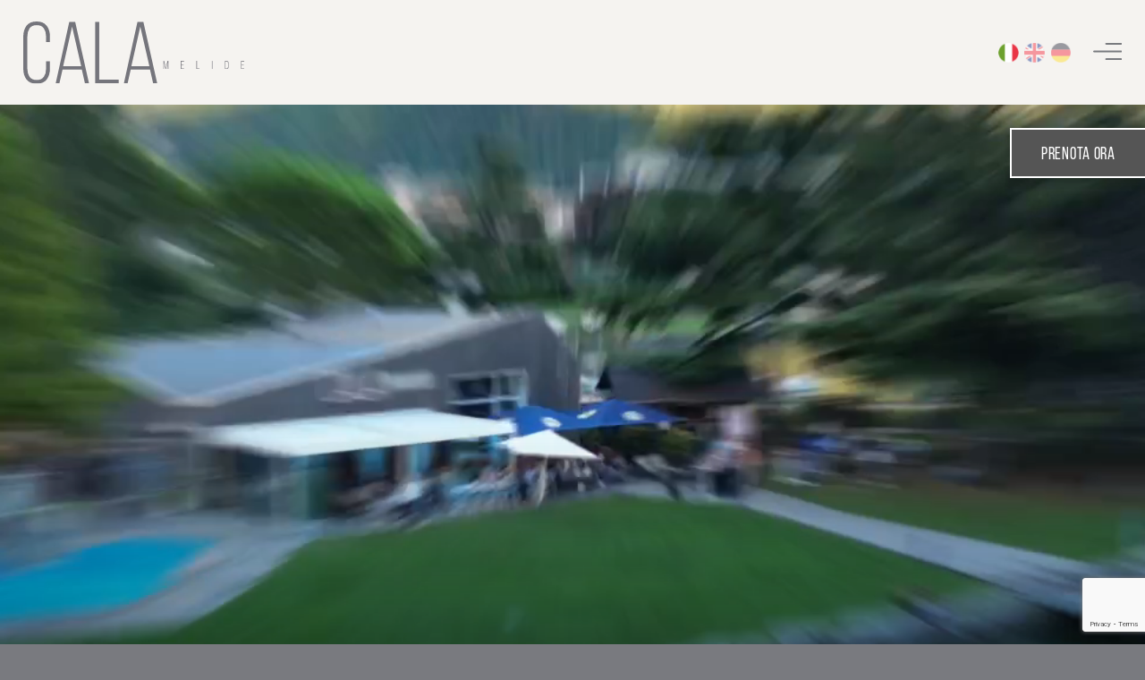

--- FILE ---
content_type: text/html; charset=UTF-8
request_url: https://www.calamelide.ch/it/index.php
body_size: 5740
content:

<!DOCTYPE html>
<html xmlns="http://www.w3.org/1999/xhtml">
<head>
<title>Cala Melide</title>
<meta name="description" content="Una piccola oasi all’interno della splendida area del Lido di Melide">
<meta property="og:description" content="Una piccola oasi all’interno della splendida area del Lido di Melide">
    <meta http-equiv="Content-Type" content="text/html; charset=UTF-8">
    <meta http-equiv="X-UA-Compatible" content="IE=edge,chrome=1">
    <meta name="viewport" content="width=device-width, initial-scale=1">
    <meta name="format-detection" content="telephone=no">

    <!-- og image e favicon -->
    <meta property="og:image" content="https://www.calamelide.ch/assets/img/og-image.jpg">
    <link rel="shortcut icon" href="https://www.calamelide.ch/assets/img/favicon.png">

    <!-- style css -->
    <link href="https://www.calamelide.ch/assets/css/style.css?v=5" rel="stylesheet" type="text/css"/>
    <link href="https://www.calamelide.ch/assets/css/animation.css" rel="stylesheet" type="text/css"/>
    <link href="https://www.calamelide.ch/assets/splide/splide-core.min.css" rel="stylesheet" type="text/css" />

    <link rel="preconnect" href="https://fonts.googleapis.com">
    <link rel="preconnect" href="https://fonts.gstatic.com" crossorigin>
    <link href="https://fonts.googleapis.com/css2?family=Quicksand:wght@300..700&display=swap" rel="stylesheet">
    
    <!-- 1. Add latest jQuery and fancybox files -->
    <script src="https://cdn.jsdelivr.net/npm/jquery@3.5.1/dist/jquery.min.js"></script>
    <link rel="stylesheet" href="https://cdn.jsdelivr.net/gh/fancyapps/fancybox@3.5.7/dist/jquery.fancybox.min.css"/>
    <script src="https://cdn.jsdelivr.net/gh/fancyapps/fancybox@3.5.7/dist/jquery.fancybox.min.js"></script>

    <!-- 1. Add latest jQuery and fancybox files -->
    <script src="https://www.calamelide.ch/assets/js/buttonbottom.js"></script>
    
    
        <script type="text/javascript">
    var _iub = _iub || [];
    _iub.csConfiguration = {"consentOnContinuedBrowsing":false,"countryDetection":true,"floatingPreferencesButtonDisplay":"bottom-left","gdprAppliesGlobally":false,"invalidateConsentWithoutLog":true,"perPurposeConsent":true,"siteId":2634949,"cookiePolicyId":29566975,"lang":"it", "banner":{ "acceptButtonDisplay":true,"closeButtonDisplay":false,"customizeButtonDisplay":true,"explicitWithdrawal":true,"fontSize":"14px","listPurposes":true,"rejectButtonDisplay":true }};
    </script>
    <script type="text/javascript" src="//cdn.iubenda.com/cs/iubenda_cs.js" charset="UTF-8" async></script>
        
    
</head><!-- splide -->
<link rel="stylesheet" href="https://www.calamelide.ch/assets/splide/dist/css/splide.min.css">
<link rel="stylesheet" href="https://www.calamelide.ch/assets/splide/dist/css/themes/splide-default.min.css">
<script src="https://www.calamelide.ch/assets/splide/dist/js/splide.min.js"></script>

<!-- fancybox -->
<link rel="stylesheet" href="https://cdn.jsdelivr.net/npm/@fancyapps/ui@5.0/dist/fancybox/fancybox.css"/>
<body>


<div class="body landing">

    <section class="trans header bgeb" id="scrolling">
      <div class="container">
        <div class="flex menu">
          <a href="#main" class="scrolla logo"><img class="trans" src="assets/img/logo.svg"></a>

          <div class="boxmenu">
            <ul class="trans flex">
              <li style="display:none"><a href="#main">main</a></li>
              <li><a class="scrolla" href="#top">home</a></li>
              <li><a class="scrolla" href="#restaurant">Ristorante</a></li>
              <li><a class="scrolla" href="#bola12">BOLA 12 COCKTAIL BAR</a></li>
              <li><a class="scrolla" href="#events">eventi</a></li>
              <li><a class="scrolla" href="#contact">contatti</a></li>
            </ul>

            <div class="lang">
              <a href="/it/index.php" style='opacity:1' class="lblu"><img src="assets/img/ita.png"></a>
              <a href="/en/index.php" style='opacity:0.5' class="lblu"><img src="assets/img/eng.png"></a>
              <a href="/de/index.php" style='opacity:0.5' class="lblu"><img src="assets/img/deu.png"></a>
            </div>
          </div>

          <span class="menuresponsive" style="cursor:pointer;" onclick="openNav()"><img src="https://www.calamelide.ch/assets/img/menu.svg"></span>
        </div>
      </div>

      <!-- menu responsive -->
          <div id="mySidenav" class="sidenav">
            <a href="javascript:void(0)" class="closebtn" onclick="closeNav()"><img src="https://www.calamelide.ch/assets/img/close.svg"></a>
              <div class="flexnav">
                <div class="bgcolor bggrblu"></div>
                <div class="bg">

                  <ul class="menu3 fff">
                    <li><a class="scrolla" onclick="closeNav()" href="#top">home</a></li>
                    <li><a class="scrolla" onclick="closeNav()" href="#restaurant">Ristorante</a></li>
                    <li><a class="scrolla" onclick="closeNav()" href="#bola12">BOLA 12 COCKTAIL BAR</a></li>
                    <li><a class="scrolla" onclick="closeNav()" href="#events">eventi</a></li>
                    <li><a class="scrolla" onclick="closeNav()" href="#contact">contatti</a></li>
                  </ul>

                </div>
              </div>
          </div>
          <!-- end responsive -->
    </section>

    <div class="hidden-sticky" style="display: none;"></div>

  <main>

    <a href="https://booking.localsearch.ch/bookings/cala-melide/services?locale=it" target="_blank" class="prenota-btn">Prenota ora</a>

    <div id="main" style="display:none" class="section"></div>

    <div id="top" class="section">
      <div class="video desk">
        <video class="ojf" autoplay loop muted playsinline>
          <source src="https://www.calamelide.ch/calamelide_video.mp4" type="video/mp4">
        </video>
        <div class="bggra multi"></div>
        <a href="#welcome" class="animatable fadeInUp arr scrolla"><img src="assets/img/arr.svg"></a>
      </div>

      <div class="video mob">
        <video class="ojf" autoplay loop muted playsinline>
          <source src="https://www.calamelide.ch/calamelide_video_mob.mp4" type="video/mp4">
        </video>
        <div class="bggra multi"></div>
        <a href="#welcome" class="animatable fadeInUp arr scrolla"><img src="assets/img/arr.svg"></a>
      </div>

      <div class="container" id="welcome">
        <div class="banner-a center pad">
          <h1 class="t30 ocra mb2 animatable fadeInUp">BENVENUTI</h1>
          <p class="p font t20 w300">Cala Melide è una piccola oasi aperta tutto l’anno, dove rilassarsi godendo un meraviglioso panorama e gustando una invitante cucina locale e mediterranea rivisitata in chiave moderna. Il locale è situato all’interno della splendida area del Lido di Melide.</a></p>
          <div class="pics flex animatable fadeInUp">
            <img src="assets/img/welcome1.jpg">
            <img src="assets/img/welcome2.jpg">
            <img src="assets/img/welcome3.jpg">
            <img src="assets/img/welcome4.jpg">
          </div>
        </div>
      </div>
    </div>

    <div class="container">
      <div id="restaurant" class="section">
          <div class="banner-a center">
            <h2 class="t30 brown mb2 animatable fadeInUp">Il Ristorante – Cucina e relax sul Lago di Lugano</h2>
            <p class="p font t20 w300">Un’esperienza di gusto in un luogo incantevole.<br>
            A Cala Melide, il ristorante è un rifugio sul lago dove bellezza, tranquillità e accoglienza si incontrano. Un’atmosfera unica, ideale per chi cerca un momento di relax immerso nella natura, con una vista spettacolare sul Lago di Lugano.</p>
            <a href="menu/Melide_fall25_ita.pdf" target="_blank" class="scarica animatable fadeInUp mt6">
              <p class="font t107 w300 brown ls upper">Menu</p>
              <span class="brown font w300 ls">Scarica il food menu<img src="assets/img/download_br.svg"></span>
            </a>
            <div class="line"></div>
            <a href="menu/ALPENBOLA.pdf" target="_blank" class="scarica animatable fadeInUp">
              <p class="font t107 w300 blu ls upper">ALPEN BOLA</p>
              <span class="blu font w300 ls">Scarica il menu<img src="assets/img/download_blu.svg"></span>
            </a>
          </div>
      </div>

      <div id="bola12" class="section flex">
        <div class="img">
          <img class="ojf" src="assets/img/bola.jpg">
        </div>
        <div class="bgeee center">
          <div class="txt animatable fadeInUp">
            <h2 class="t30 blu">BOLA12 Cocktail Bar</h2>
            <h3 class="font upper t20 w300 blu mb2">Chiringuito estivo direttamente sul lago</h3>
            <p class="font w300 t20">BOLA12 è il cocktail bar di Cala Melide, aperto nelle belle stagioni per momenti di puro relax. Un luogo dove la musica, i drink creativi e l’atmosfera estiva si incontrano. Perfetto per un aperitivo al tramonto o una serata tra amici con i piedi nella sabbia, direttamente sul Lago di Lugano.</p>
          </div>
        </div>
        <div class="img">
          <img class="ojf img2" src="assets/img/bola.jpg">
        </div>
      </div>

      <div id="events" class="section">

        <div class="splide slide-prod flex pr">
          <div class="splide__track">
            <ul class="splide__list">
              <li class="splide__slide flex" data-splide-hash="slide01">
                <a href="https://www.calamelide.ch/assets/img/eventi/1.jpg" data-fancybox="gallery">
                  <img class="ojf" alt="" src="https://www.calamelide.ch/assets/img/eventi/1.jpg">
                </a> 
              </li>
              <li class="splide__slide flex" data-splide-hash="slide01">
                <a href="https://www.calamelide.ch/assets/img/eventi/2.jpg" data-fancybox="gallery">
                  <img class="ojf" alt="" src="https://www.calamelide.ch/assets/img/eventi/2.jpg">
                </a> 
              </li>
              <li class="splide__slide flex" data-splide-hash="slide01">
                <a href="https://www.calamelide.ch/assets/img/eventi/3.jpg" data-fancybox="gallery">
                  <img class="ojf" alt="" src="https://www.calamelide.ch/assets/img/eventi/3.jpg">
                </a> 
              </li>
              <li class="splide__slide flex" data-splide-hash="slide01">
                <a href="https://www.calamelide.ch/assets/img/eventi/4.jpg" data-fancybox="gallery">
                  <img class="ojf" alt="" src="https://www.calamelide.ch/assets/img/eventi/4.jpg">
                </a> 
              </li>
              <li class="splide__slide flex" data-splide-hash="slide01">
                <a href="https://www.calamelide.ch/assets/img/eventi/5.jpg" data-fancybox="gallery">
                  <img class="ojf" alt="" src="https://www.calamelide.ch/assets/img/eventi/5.jpg">
                </a> 
              </li>
              <li class="splide__slide flex" data-splide-hash="slide01">
                <a href="https://www.calamelide.ch/assets/img/eventi/6.jpg" data-fancybox="gallery">
                  <img class="ojf" alt="" src="https://www.calamelide.ch/assets/img/eventi/6.jpg">
                </a> 
              </li>
              <li class="splide__slide flex" data-splide-hash="slide01">
                <a href="https://www.calamelide.ch/assets/img/eventi/7.jpg" data-fancybox="gallery">
                  <img class="ojf" alt="" src="https://www.calamelide.ch/assets/img/eventi/7.jpg">
                </a> 
              </li>
              <li class="splide__slide flex" data-splide-hash="slide01">
                <a href="https://www.calamelide.ch/assets/img/eventi/8.jpg" data-fancybox="gallery">
                  <img class="ojf" alt="" src="https://www.calamelide.ch/assets/img/eventi/8.jpg">
                </a> 
              </li>
              <li class="splide__slide flex" data-splide-hash="slide01">
                <a href="https://www.calamelide.ch/assets/img/eventi/9.jpg" data-fancybox="gallery">
                  <img class="ojf" alt="" src="https://www.calamelide.ch/assets/img/eventi/9.jpg">
                </a> 
              </li>
              <li class="splide__slide flex" data-splide-hash="slide01">
                <a href="https://www.calamelide.ch/assets/img/eventi/10.jpg" data-fancybox="gallery">
                  <img class="ojf" alt="" src="https://www.calamelide.ch/assets/img/eventi/10.jpg">
                </a> 
              </li>
              <li class="splide__slide flex" data-splide-hash="slide01">
                <a href="https://www.calamelide.ch/assets/img/eventi/11.jpg" data-fancybox="gallery">
                  <img class="ojf" alt="" src="https://www.calamelide.ch/assets/img/eventi/11.jpg">
                </a> 
              </li>
              <li class="splide__slide flex" data-splide-hash="slide01">
                <a href="https://www.calamelide.ch/assets/img/eventi/12.jpg" data-fancybox="gallery">
                  <img class="ojf" alt="" src="https://www.calamelide.ch/assets/img/eventi/12.jpg">
                </a> 
              </li>
              <li class="splide__slide flex" data-splide-hash="slide01">
                <a href="https://www.calamelide.ch/assets/img/eventi/eventi1.jpg" data-fancybox="gallery">
                  <img class="ojf" alt="" src="https://www.calamelide.ch/assets/img/eventi/eventi1.jpg">
                </a> 
              </li>
              <li class="splide__slide flex" data-splide-hash="slide01">
                <a href="https://www.calamelide.ch/assets/img/eventi/eventi2.jpg" data-fancybox="gallery">
                  <img class="ojf" alt="" src="https://www.calamelide.ch/assets/img/eventi/eventi2.jpg">
                </a> 
              </li>
              <li class="splide__slide flex" data-splide-hash="slide01">
                <a href="https://www.calamelide.ch/assets/img/eventi/eventi3.jpg" data-fancybox="gallery">
                  <img class="ojf" alt="" src="https://www.calamelide.ch/assets/img/eventi/eventi3.jpg">
                </a> 
              </li>
              <li class="splide__slide flex" data-splide-hash="slide01">
                <a href="https://www.calamelide.ch/assets/img/eventi/eventi4.jpg" data-fancybox="gallery">
                  <img class="ojf" alt="" src="https://www.calamelide.ch/assets/img/eventi/eventi4.jpg">
                </a> 
              </li>
            </ul>
          </div>
        </div>

        <div class="banner-a center">
          <h1 class="t30 brown mb2 animatable fadeInUp">Matrimoni, eventi Privati e Aziendali sul Lago di Lugano</h1>
          <p class="p font t20 w300">Cala Melide è disponibile per eventi privati, aziendali o matrimoni. La location, unica nel suo genere, offre uno scenario incantevole sul lago e un servizio personalizzato. Dalla cerimonia al ricevimento, ogni evento è curato nei minimi dettagli per renderlo davvero indimenticabile.<br>
        Per informazioni contattaci a <a class="t20 blu" href="mailto:eventi@calamelide.ch"><u>eventi@calamelide.ch</u></a></p>
        </div>
      </div>

      <div id="contact" class="section bgbrown flex fff">
        <div class="txt">
          <h3 class="font t20 w300 upper mb1">contatti</h3>
          <p>
            <a class="fff font w300" href="">+41 912261699</a><br>
            <a class="fff font w300" href="">info@calamelide.ch</a>
          </p>
        </div>

        <div class="txt">
          <h3 class="font t20 w300 upper mb1">dove siamo</h3>
          <p>
            <a class="fff font w300">Via alla Bola 12<br>
            6815 Melide, Svizzera</a>
          </p>
        </div>

        <div class="txt">
          <h3 class="font t20 w300 upper mb1">ORARI</h3>
          <p>
            <a class="fff font w300">Siamo aperti tutti i giorni<br>
            Dalle 8.30 alle 23.30</a>
          </p>
        </div>
      </div>
    </div>

  <div class="container">
  
  <section class="pr contatti-banner" id="contatti">
    <div class="banner" id="icontatti">
      <div class="flex">
        <form class="form" id="form_contatti" method="post">
          <h3 class="t30 green animatable fadeInUp">Prenota ora</h3>
          <input type="" placeholder="Nome" name="nome" value="" required>
          <input type="" placeholder="E-mail" name="email" value="" required>
          <input type="" placeholder="Telefono" name="phone" value="" required>
          <textarea style="min-height: 12rem" placeholder="Messaggio" name="messaggio" required=""></textarea>
            <!--<label class="containercheck fff">Accetto le condizioni
              <input type="checkbox">
              <span class="checkmark"></span>
            </label>-->
            <script src='https://www.google.com/recaptcha/api.js'></script>     
            <button class="g-recaptcha cta bggreen fff" type="submit" data-sitekey="6LfzBnMfAAAAAE5WFiOmjrILUE8qJWRYSg1gBFwG" name="pippo" data-callback='onSubmit'>invia</button>
                  
        </form>

        <img class="img ojf" src="https://www.calamelide.ch/assets/img/contatti.jpg">
      </div>
    </div>
  </section>

  <section class="pr bgfff" id="valuta">
    <h2 class="t30 upper lblu animatable fadeInUp">Come valuti la tua esperienza a cala melide?</h2>
    <div class="flex boxes">
      <a href="https://search.google.com/local/writereview?placeid=ChIJ2wLHgM4thEcRgr8l6vkMYGY" target="_blank" title="Valuta la tua esperienza" class="box flex">
        <img src="https://www.calamelide.ch/assets/img/ottima.svg"><p>OTTIMA</p>
      </a>

      <a href="https://www.calamelide.ch/it/complaints.php" target="_blank" class="box flex">
        <img src="https://www.calamelide.ch/assets/img/media.svg"><p>MEDIA</p>
      </a>

      <a href="https://www.calamelide.ch/it/complaints.php" target="_blank" class="box flex">
        <img src="https://www.calamelide.ch/assets/img/scarsa.svg"><p>SCARSA</p>
      </a>
    </div>
  </section>

<footer class="pr">
    <div class="banner flex">
    <a class="flex" href="https://www.calamelide.ch/it/index.php"><img class="logo" src="https://www.calamelide.ch/assets/img/logoicon.svg"></a>

    <div class="cose flex">
        <div class="a flex">
                <a href="https://www.iubenda.com/privacy-policy/29566975" class="" title="Privacy Policy ">Privacy Policy</a><script type="text/javascript">(function (w,d) {var loader = function () {var s = d.createElement("script"), tag = d.getElementsByTagName("script")[0]; s.src="https://cdn.iubenda.com/iubenda.js"; tag.parentNode.insertBefore(s,tag);}; if(w.addEventListener){w.addEventListener("load", loader, false);}else if(w.attachEvent){w.attachEvent("onload", loader);}else{w.onload = loader;}})(window, document);</script>
        <a href="https://www.iubenda.com/privacy-policy/29566975/cookie-policy" class="" title="Cookie Policy ">Cookie Policy</a><script type="text/javascript">(function (w,d) {var loader = function () {var s = d.createElement("script"), tag = d.getElementsByTagName("script")[0]; s.src="https://cdn.iubenda.com/iubenda.js"; tag.parentNode.insertBefore(s,tag);}; if(w.addEventListener){w.addEventListener("load", loader, false);}else if(w.attachEvent){w.attachEvent("onload", loader);}else{w.onload = loader;}})(window, document);</script>
                </div>
        <!-- <a href=""><img class="ten" src="https://www.calamelide.ch/assets/img/ten.svg"></a> -->
      </div>
    </div>
</footer>
</main>

</div>
<!-- end body -->
<script>
  function onSubmit(token) {
    document.getElementById("form_contatti").submit();
  }
</script>

<div class="div-back-to-top"><div class="back-to-top trans"><img src="https://www.calamelide.ch/assets/img/top.svg"></div></div>
<!--   back to top -->
<script  src="https://www.calamelide.ch/assets/js/button-top.js"></script>

<!-- animation -->
<script src="https://www.calamelide.ch/assets/js/animation_jquery-3.3.1.min.js"></script>
<script src="https://www.calamelide.ch/assets/js/animation.js"></script>

<!-- script menu resp -->
<script>
function openNav() {
  document.getElementById("mySidenav").style.width = "100%";
}

function closeNav() {
  document.getElementById("mySidenav").style.width = "0";
}
</script>

<!-- Scroll down slow -->
    <script>
    $(document).ready(function(){
      // Add smooth scrolling to all links
      $(".scrolla").on('click', function(event) {

        // Make sure this.hash has a value before overriding default behavior
        if (this.hash !== "") {
            // Prevent default anchor click behavior
            event.preventDefault();

          // Store hash
          var hash = this.hash;

          // Using jQuery's animate() method to add smooth page scroll
          // The optional number (800) specifies the number of milliseconds it takes to scroll to the specified area
            $('html, body').animate({
             scrollTop: ($(hash).offset().top-150)
           }, 800, function(){
   
            // Add hash (#) to URL when done scrolling (default click behavior)
          // window.location.hash = hash;
            });
          } // End if
        });
      });
</script>

<!-- fancybox footer -->
<script>
    Fancybox.bind('[data-fancybox]', {
    // Custom options for all galleries
    });    
</script><!-- menu fixed on scroll -->
<script>
var header = document.getElementById("scrolling");
var sticky = $('#scrolling').offset().top;
window.onscroll = function () {
    myFunction()
};

function myFunction() {
    if (window.pageYOffset > sticky) {
        $("#scrolling").addClass("sticky");
        $(".hidden-sticky").show();
    } else {
        $("#scrolling").removeClass("sticky");
        $(".hidden-sticky").hide();
    }
}
</script>

<script type="text/javascript">
    document.addEventListener("DOMContentLoaded", function() {
  var sections = document.querySelectorAll('.section');
  var navLinks = document.querySelectorAll('.menu ul li a');
  var activeIndex = -1;

  function changeLinkState() {
    let index = sections.length;
    while(--index && window.scrollY + 114 < sections[index].offsetTop) {}
    if (activeIndex!==index){
        navLinks.forEach((link) => link.classList.remove('active'));
        if (index>=0 && index<sections.length){
          navLinks[index].classList.add('active');  
          activeIndex=index;
        }
    }   
  }

  changeLinkState();
  window.addEventListener('scroll', changeLinkState);
});
</script><script>
  document.addEventListener('DOMContentLoaded', function () {
    document.querySelectorAll('.slide-prod').forEach(function (slider) {
      new Splide(slider, {
        type: 'loop',
        rewind: true,
        perPage: 4,
        perMove: 1,
        trimSpace: true,
        speed: 800,
        focus: 'left',
        autoplay: true,
        pauseOnHover: false,
        gap: '3rem',
        padding: {
          right: '0',
          left: '0',
        },
        arrowPath: "M23.239,21.2,11.877,9.85a2.137,2.137,0,0,1,0-3.031,2.164,2.164,0,0,1,3.04,0L27.79,19.684a2.142,2.142,0,0,1,.063,2.959L14.925,35.6a2.146,2.146,0,0,1-3.04-3.031Z",
        arrows: true,
        pagination: false,
        classes: {
          arrows: 'splide__arrows my-arrows',
          prev  : 'splide__arrow--prev my-prev',
          next  : 'splide__arrow--next my-next',
        },
        breakpoints: {
          1024: {
            perPage: 3,
          },
          768: {
            perPage: 2,
            gap: '2%',
          },
          480: {
            perPage: 1,
          },
        }
      }).mount();
    });
  });
</script>
</div>
</body>
</html>

--- FILE ---
content_type: text/html; charset=UTF-8
request_url: https://www.calamelide.ch/assets/splide/splide-core.min.css
body_size: 5742
content:

<!DOCTYPE html>
<html xmlns="http://www.w3.org/1999/xhtml">
<head>
<title>Cala Melide</title>
<meta name="description" content="Una piccola oasi all’interno della splendida area del Lido di Melide">
<meta property="og:description" content="Una piccola oasi all’interno della splendida area del Lido di Melide">
    <meta http-equiv="Content-Type" content="text/html; charset=UTF-8">
    <meta http-equiv="X-UA-Compatible" content="IE=edge,chrome=1">
    <meta name="viewport" content="width=device-width, initial-scale=1">
    <meta name="format-detection" content="telephone=no">

    <!-- og image e favicon -->
    <meta property="og:image" content="https://www.calamelide.ch/assets/img/og-image.jpg">
    <link rel="shortcut icon" href="https://www.calamelide.ch/assets/img/favicon.png">

    <!-- style css -->
    <link href="https://www.calamelide.ch/assets/css/style.css?v=5" rel="stylesheet" type="text/css"/>
    <link href="https://www.calamelide.ch/assets/css/animation.css" rel="stylesheet" type="text/css"/>
    <link href="https://www.calamelide.ch/assets/splide/splide-core.min.css" rel="stylesheet" type="text/css" />

    <link rel="preconnect" href="https://fonts.googleapis.com">
    <link rel="preconnect" href="https://fonts.gstatic.com" crossorigin>
    <link href="https://fonts.googleapis.com/css2?family=Quicksand:wght@300..700&display=swap" rel="stylesheet">
    
    <!-- 1. Add latest jQuery and fancybox files -->
    <script src="https://cdn.jsdelivr.net/npm/jquery@3.5.1/dist/jquery.min.js"></script>
    <link rel="stylesheet" href="https://cdn.jsdelivr.net/gh/fancyapps/fancybox@3.5.7/dist/jquery.fancybox.min.css"/>
    <script src="https://cdn.jsdelivr.net/gh/fancyapps/fancybox@3.5.7/dist/jquery.fancybox.min.js"></script>

    <!-- 1. Add latest jQuery and fancybox files -->
    <script src="https://www.calamelide.ch/assets/js/buttonbottom.js"></script>
    
    
        <script type="text/javascript">
    var _iub = _iub || [];
    _iub.csConfiguration = {"consentOnContinuedBrowsing":false,"countryDetection":true,"floatingPreferencesButtonDisplay":"bottom-left","gdprAppliesGlobally":false,"invalidateConsentWithoutLog":true,"perPurposeConsent":true,"siteId":2634949,"cookiePolicyId":29566975,"lang":"it", "banner":{ "acceptButtonDisplay":true,"closeButtonDisplay":false,"customizeButtonDisplay":true,"explicitWithdrawal":true,"fontSize":"14px","listPurposes":true,"rejectButtonDisplay":true }};
    </script>
    <script type="text/javascript" src="//cdn.iubenda.com/cs/iubenda_cs.js" charset="UTF-8" async></script>
        
    
</head><!-- splide -->
<link rel="stylesheet" href="https://www.calamelide.ch/assets/splide/dist/css/splide.min.css">
<link rel="stylesheet" href="https://www.calamelide.ch/assets/splide/dist/css/themes/splide-default.min.css">
<script src="https://www.calamelide.ch/assets/splide/dist/js/splide.min.js"></script>

<!-- fancybox -->
<link rel="stylesheet" href="https://cdn.jsdelivr.net/npm/@fancyapps/ui@5.0/dist/fancybox/fancybox.css"/>
<body>


<div class="body landing">

    <section class="trans header bgeb" id="scrolling">
      <div class="container">
        <div class="flex menu">
          <a href="#main" class="scrolla logo"><img class="trans" src="assets/img/logo.svg"></a>

          <div class="boxmenu">
            <ul class="trans flex">
              <li style="display:none"><a href="#main">main</a></li>
              <li><a class="scrolla" href="#top">home</a></li>
              <li><a class="scrolla" href="#restaurant">Ristorante</a></li>
              <li><a class="scrolla" href="#bola12">BOLA 12 COCKTAIL BAR</a></li>
              <li><a class="scrolla" href="#events">eventi</a></li>
              <li><a class="scrolla" href="#contact">contatti</a></li>
            </ul>

            <div class="lang">
              <a href="/it/" style='opacity:1' class="lblu"><img src="assets/img/ita.png"></a>
              <a href="/en/" style='opacity:0.5' class="lblu"><img src="assets/img/eng.png"></a>
              <a href="/de/" style='opacity:0.5' class="lblu"><img src="assets/img/deu.png"></a>
            </div>
          </div>

          <span class="menuresponsive" style="cursor:pointer;" onclick="openNav()"><img src="https://www.calamelide.ch/assets/img/menu.svg"></span>
        </div>
      </div>

      <!-- menu responsive -->
          <div id="mySidenav" class="sidenav">
            <a href="javascript:void(0)" class="closebtn" onclick="closeNav()"><img src="https://www.calamelide.ch/assets/img/close.svg"></a>
              <div class="flexnav">
                <div class="bgcolor bggrblu"></div>
                <div class="bg">

                  <ul class="menu3 fff">
                    <li><a class="scrolla" onclick="closeNav()" href="#top">home</a></li>
                    <li><a class="scrolla" onclick="closeNav()" href="#restaurant">Ristorante</a></li>
                    <li><a class="scrolla" onclick="closeNav()" href="#bola12">BOLA 12 COCKTAIL BAR</a></li>
                    <li><a class="scrolla" onclick="closeNav()" href="#events">eventi</a></li>
                    <li><a class="scrolla" onclick="closeNav()" href="#contact">contatti</a></li>
                  </ul>

                </div>
              </div>
          </div>
          <!-- end responsive -->
    </section>

    <div class="hidden-sticky" style="display: none;"></div>

  <main>

    <a href="https://booking.localsearch.ch/bookings/cala-melide/services?locale=it" target="_blank" class="prenota-btn">Prenota ora</a>

    <div id="main" style="display:none" class="section"></div>

    <div id="top" class="section">
      <div class="video desk">
        <video class="ojf" autoplay loop muted playsinline>
          <source src="https://www.calamelide.ch/calamelide_video.mp4" type="video/mp4">
        </video>
        <div class="bggra multi"></div>
        <a href="#welcome" class="animatable fadeInUp arr scrolla"><img src="assets/img/arr.svg"></a>
      </div>

      <div class="video mob">
        <video class="ojf" autoplay loop muted playsinline>
          <source src="https://www.calamelide.ch/calamelide_video_mob.mp4" type="video/mp4">
        </video>
        <div class="bggra multi"></div>
        <a href="#welcome" class="animatable fadeInUp arr scrolla"><img src="assets/img/arr.svg"></a>
      </div>

      <div class="container" id="welcome">
        <div class="banner-a center pad">
          <h1 class="t30 ocra mb2 animatable fadeInUp">BENVENUTI</h1>
          <p class="p font t20 w300">Cala Melide è una piccola oasi aperta tutto l’anno, dove rilassarsi godendo un meraviglioso panorama e gustando una invitante cucina locale e mediterranea rivisitata in chiave moderna. Il locale è situato all’interno della splendida area del Lido di Melide.</a></p>
          <div class="pics flex animatable fadeInUp">
            <img src="assets/img/welcome1.jpg">
            <img src="assets/img/welcome2.jpg">
            <img src="assets/img/welcome3.jpg">
            <img src="assets/img/welcome4.jpg">
          </div>
        </div>
      </div>
    </div>

    <div class="container">
      <div id="restaurant" class="section">
          <div class="banner-a center">
            <h2 class="t30 brown mb2 animatable fadeInUp">Il Ristorante – Cucina e relax sul Lago di Lugano</h2>
            <p class="p font t20 w300">Un’esperienza di gusto in un luogo incantevole.<br>
            A Cala Melide, il ristorante è un rifugio sul lago dove bellezza, tranquillità e accoglienza si incontrano. Un’atmosfera unica, ideale per chi cerca un momento di relax immerso nella natura, con una vista spettacolare sul Lago di Lugano.</p>
            <a href="menu/Melide_fall25_ita.pdf" target="_blank" class="scarica animatable fadeInUp mt6">
              <p class="font t107 w300 brown ls upper">Menu</p>
              <span class="brown font w300 ls">Scarica il food menu<img src="assets/img/download_br.svg"></span>
            </a>
            <div class="line"></div>
            <a href="menu/ALPENBOLA.pdf" target="_blank" class="scarica animatable fadeInUp">
              <p class="font t107 w300 blu ls upper">ALPEN BOLA</p>
              <span class="blu font w300 ls">Scarica il menu<img src="assets/img/download_blu.svg"></span>
            </a>
          </div>
      </div>

      <div id="bola12" class="section flex">
        <div class="img">
          <img class="ojf" src="assets/img/bola.jpg">
        </div>
        <div class="bgeee center">
          <div class="txt animatable fadeInUp">
            <h2 class="t30 blu">BOLA12 Cocktail Bar</h2>
            <h3 class="font upper t20 w300 blu mb2">Chiringuito estivo direttamente sul lago</h3>
            <p class="font w300 t20">BOLA12 è il cocktail bar di Cala Melide, aperto nelle belle stagioni per momenti di puro relax. Un luogo dove la musica, i drink creativi e l’atmosfera estiva si incontrano. Perfetto per un aperitivo al tramonto o una serata tra amici con i piedi nella sabbia, direttamente sul Lago di Lugano.</p>
          </div>
        </div>
        <div class="img">
          <img class="ojf img2" src="assets/img/bola.jpg">
        </div>
      </div>

      <div id="events" class="section">

        <div class="splide slide-prod flex pr">
          <div class="splide__track">
            <ul class="splide__list">
              <li class="splide__slide flex" data-splide-hash="slide01">
                <a href="https://www.calamelide.ch/assets/img/eventi/1.jpg" data-fancybox="gallery">
                  <img class="ojf" alt="" src="https://www.calamelide.ch/assets/img/eventi/1.jpg">
                </a> 
              </li>
              <li class="splide__slide flex" data-splide-hash="slide01">
                <a href="https://www.calamelide.ch/assets/img/eventi/2.jpg" data-fancybox="gallery">
                  <img class="ojf" alt="" src="https://www.calamelide.ch/assets/img/eventi/2.jpg">
                </a> 
              </li>
              <li class="splide__slide flex" data-splide-hash="slide01">
                <a href="https://www.calamelide.ch/assets/img/eventi/3.jpg" data-fancybox="gallery">
                  <img class="ojf" alt="" src="https://www.calamelide.ch/assets/img/eventi/3.jpg">
                </a> 
              </li>
              <li class="splide__slide flex" data-splide-hash="slide01">
                <a href="https://www.calamelide.ch/assets/img/eventi/4.jpg" data-fancybox="gallery">
                  <img class="ojf" alt="" src="https://www.calamelide.ch/assets/img/eventi/4.jpg">
                </a> 
              </li>
              <li class="splide__slide flex" data-splide-hash="slide01">
                <a href="https://www.calamelide.ch/assets/img/eventi/5.jpg" data-fancybox="gallery">
                  <img class="ojf" alt="" src="https://www.calamelide.ch/assets/img/eventi/5.jpg">
                </a> 
              </li>
              <li class="splide__slide flex" data-splide-hash="slide01">
                <a href="https://www.calamelide.ch/assets/img/eventi/6.jpg" data-fancybox="gallery">
                  <img class="ojf" alt="" src="https://www.calamelide.ch/assets/img/eventi/6.jpg">
                </a> 
              </li>
              <li class="splide__slide flex" data-splide-hash="slide01">
                <a href="https://www.calamelide.ch/assets/img/eventi/7.jpg" data-fancybox="gallery">
                  <img class="ojf" alt="" src="https://www.calamelide.ch/assets/img/eventi/7.jpg">
                </a> 
              </li>
              <li class="splide__slide flex" data-splide-hash="slide01">
                <a href="https://www.calamelide.ch/assets/img/eventi/8.jpg" data-fancybox="gallery">
                  <img class="ojf" alt="" src="https://www.calamelide.ch/assets/img/eventi/8.jpg">
                </a> 
              </li>
              <li class="splide__slide flex" data-splide-hash="slide01">
                <a href="https://www.calamelide.ch/assets/img/eventi/9.jpg" data-fancybox="gallery">
                  <img class="ojf" alt="" src="https://www.calamelide.ch/assets/img/eventi/9.jpg">
                </a> 
              </li>
              <li class="splide__slide flex" data-splide-hash="slide01">
                <a href="https://www.calamelide.ch/assets/img/eventi/10.jpg" data-fancybox="gallery">
                  <img class="ojf" alt="" src="https://www.calamelide.ch/assets/img/eventi/10.jpg">
                </a> 
              </li>
              <li class="splide__slide flex" data-splide-hash="slide01">
                <a href="https://www.calamelide.ch/assets/img/eventi/11.jpg" data-fancybox="gallery">
                  <img class="ojf" alt="" src="https://www.calamelide.ch/assets/img/eventi/11.jpg">
                </a> 
              </li>
              <li class="splide__slide flex" data-splide-hash="slide01">
                <a href="https://www.calamelide.ch/assets/img/eventi/12.jpg" data-fancybox="gallery">
                  <img class="ojf" alt="" src="https://www.calamelide.ch/assets/img/eventi/12.jpg">
                </a> 
              </li>
              <li class="splide__slide flex" data-splide-hash="slide01">
                <a href="https://www.calamelide.ch/assets/img/eventi/eventi1.jpg" data-fancybox="gallery">
                  <img class="ojf" alt="" src="https://www.calamelide.ch/assets/img/eventi/eventi1.jpg">
                </a> 
              </li>
              <li class="splide__slide flex" data-splide-hash="slide01">
                <a href="https://www.calamelide.ch/assets/img/eventi/eventi2.jpg" data-fancybox="gallery">
                  <img class="ojf" alt="" src="https://www.calamelide.ch/assets/img/eventi/eventi2.jpg">
                </a> 
              </li>
              <li class="splide__slide flex" data-splide-hash="slide01">
                <a href="https://www.calamelide.ch/assets/img/eventi/eventi3.jpg" data-fancybox="gallery">
                  <img class="ojf" alt="" src="https://www.calamelide.ch/assets/img/eventi/eventi3.jpg">
                </a> 
              </li>
              <li class="splide__slide flex" data-splide-hash="slide01">
                <a href="https://www.calamelide.ch/assets/img/eventi/eventi4.jpg" data-fancybox="gallery">
                  <img class="ojf" alt="" src="https://www.calamelide.ch/assets/img/eventi/eventi4.jpg">
                </a> 
              </li>
            </ul>
          </div>
        </div>

        <div class="banner-a center">
          <h1 class="t30 brown mb2 animatable fadeInUp">Matrimoni, eventi Privati e Aziendali sul Lago di Lugano</h1>
          <p class="p font t20 w300">Cala Melide è disponibile per eventi privati, aziendali o matrimoni. La location, unica nel suo genere, offre uno scenario incantevole sul lago e un servizio personalizzato. Dalla cerimonia al ricevimento, ogni evento è curato nei minimi dettagli per renderlo davvero indimenticabile.<br>
        Per informazioni contattaci a <a class="t20 blu" href="mailto:eventi@calamelide.ch"><u>eventi@calamelide.ch</u></a></p>
        </div>
      </div>

      <div id="contact" class="section bgbrown flex fff">
        <div class="txt">
          <h3 class="font t20 w300 upper mb1">contatti</h3>
          <p>
            <a class="fff font w300" href="">+41 912261699</a><br>
            <a class="fff font w300" href="">info@calamelide.ch</a>
          </p>
        </div>

        <div class="txt">
          <h3 class="font t20 w300 upper mb1">dove siamo</h3>
          <p>
            <a class="fff font w300">Via alla Bola 12<br>
            6815 Melide, Svizzera</a>
          </p>
        </div>

        <div class="txt">
          <h3 class="font t20 w300 upper mb1">ORARI</h3>
          <p>
            <a class="fff font w300">Siamo aperti tutti i giorni<br>
            Dalle 8.30 alle 23.30</a>
          </p>
        </div>
      </div>
    </div>

  <div class="container">
  
  <section class="pr contatti-banner" id="contatti">
    <div class="banner" id="icontatti">
      <div class="flex">
        <form class="form" id="form_contatti" method="post">
          <h3 class="t30 green animatable fadeInUp">Prenota ora</h3>
          <input type="" placeholder="Nome" name="nome" value="" required>
          <input type="" placeholder="E-mail" name="email" value="" required>
          <input type="" placeholder="Telefono" name="phone" value="" required>
          <textarea style="min-height: 12rem" placeholder="Messaggio" name="messaggio" required=""></textarea>
            <!--<label class="containercheck fff">Accetto le condizioni
              <input type="checkbox">
              <span class="checkmark"></span>
            </label>-->
            <script src='https://www.google.com/recaptcha/api.js'></script>     
            <button class="g-recaptcha cta bggreen fff" type="submit" data-sitekey="6LfzBnMfAAAAAE5WFiOmjrILUE8qJWRYSg1gBFwG" name="pippo" data-callback='onSubmit'>invia</button>
                  
        </form>

        <img class="img ojf" src="https://www.calamelide.ch/assets/img/contatti.jpg">
      </div>
    </div>
  </section>

  <section class="pr bgfff" id="valuta">
    <h2 class="t30 upper lblu animatable fadeInUp">Come valuti la tua esperienza a cala melide?</h2>
    <div class="flex boxes">
      <a href="https://search.google.com/local/writereview?placeid=ChIJ2wLHgM4thEcRgr8l6vkMYGY" target="_blank" title="Valuta la tua esperienza" class="box flex">
        <img src="https://www.calamelide.ch/assets/img/ottima.svg"><p>OTTIMA</p>
      </a>

      <a href="https://www.calamelide.ch/it/complaints.php" target="_blank" class="box flex">
        <img src="https://www.calamelide.ch/assets/img/media.svg"><p>MEDIA</p>
      </a>

      <a href="https://www.calamelide.ch/it/complaints.php" target="_blank" class="box flex">
        <img src="https://www.calamelide.ch/assets/img/scarsa.svg"><p>SCARSA</p>
      </a>
    </div>
  </section>

<footer class="pr">
    <div class="banner flex">
    <a class="flex" href="https://www.calamelide.ch/it/index.php"><img class="logo" src="https://www.calamelide.ch/assets/img/logoicon.svg"></a>

    <div class="cose flex">
        <div class="a flex">
                <a href="https://www.iubenda.com/privacy-policy/29566975" class="" title="Privacy Policy ">Privacy Policy</a><script type="text/javascript">(function (w,d) {var loader = function () {var s = d.createElement("script"), tag = d.getElementsByTagName("script")[0]; s.src="https://cdn.iubenda.com/iubenda.js"; tag.parentNode.insertBefore(s,tag);}; if(w.addEventListener){w.addEventListener("load", loader, false);}else if(w.attachEvent){w.attachEvent("onload", loader);}else{w.onload = loader;}})(window, document);</script>
        <a href="https://www.iubenda.com/privacy-policy/29566975/cookie-policy" class="" title="Cookie Policy ">Cookie Policy</a><script type="text/javascript">(function (w,d) {var loader = function () {var s = d.createElement("script"), tag = d.getElementsByTagName("script")[0]; s.src="https://cdn.iubenda.com/iubenda.js"; tag.parentNode.insertBefore(s,tag);}; if(w.addEventListener){w.addEventListener("load", loader, false);}else if(w.attachEvent){w.attachEvent("onload", loader);}else{w.onload = loader;}})(window, document);</script>
                </div>
        <!-- <a href=""><img class="ten" src="https://www.calamelide.ch/assets/img/ten.svg"></a> -->
      </div>
    </div>
</footer>
</main>

</div>
<!-- end body -->
<script>
  function onSubmit(token) {
    document.getElementById("form_contatti").submit();
  }
</script>

<div class="div-back-to-top"><div class="back-to-top trans"><img src="https://www.calamelide.ch/assets/img/top.svg"></div></div>
<!--   back to top -->
<script  src="https://www.calamelide.ch/assets/js/button-top.js"></script>

<!-- animation -->
<script src="https://www.calamelide.ch/assets/js/animation_jquery-3.3.1.min.js"></script>
<script src="https://www.calamelide.ch/assets/js/animation.js"></script>

<!-- script menu resp -->
<script>
function openNav() {
  document.getElementById("mySidenav").style.width = "100%";
}

function closeNav() {
  document.getElementById("mySidenav").style.width = "0";
}
</script>

<!-- Scroll down slow -->
    <script>
    $(document).ready(function(){
      // Add smooth scrolling to all links
      $(".scrolla").on('click', function(event) {

        // Make sure this.hash has a value before overriding default behavior
        if (this.hash !== "") {
            // Prevent default anchor click behavior
            event.preventDefault();

          // Store hash
          var hash = this.hash;

          // Using jQuery's animate() method to add smooth page scroll
          // The optional number (800) specifies the number of milliseconds it takes to scroll to the specified area
            $('html, body').animate({
             scrollTop: ($(hash).offset().top-150)
           }, 800, function(){
   
            // Add hash (#) to URL when done scrolling (default click behavior)
          // window.location.hash = hash;
            });
          } // End if
        });
      });
</script>

<!-- fancybox footer -->
<script>
    Fancybox.bind('[data-fancybox]', {
    // Custom options for all galleries
    });    
</script><!-- menu fixed on scroll -->
<script>
var header = document.getElementById("scrolling");
var sticky = $('#scrolling').offset().top;
window.onscroll = function () {
    myFunction()
};

function myFunction() {
    if (window.pageYOffset > sticky) {
        $("#scrolling").addClass("sticky");
        $(".hidden-sticky").show();
    } else {
        $("#scrolling").removeClass("sticky");
        $(".hidden-sticky").hide();
    }
}
</script>

<script type="text/javascript">
    document.addEventListener("DOMContentLoaded", function() {
  var sections = document.querySelectorAll('.section');
  var navLinks = document.querySelectorAll('.menu ul li a');
  var activeIndex = -1;

  function changeLinkState() {
    let index = sections.length;
    while(--index && window.scrollY + 114 < sections[index].offsetTop) {}
    if (activeIndex!==index){
        navLinks.forEach((link) => link.classList.remove('active'));
        if (index>=0 && index<sections.length){
          navLinks[index].classList.add('active');  
          activeIndex=index;
        }
    }   
  }

  changeLinkState();
  window.addEventListener('scroll', changeLinkState);
});
</script><script>
  document.addEventListener('DOMContentLoaded', function () {
    document.querySelectorAll('.slide-prod').forEach(function (slider) {
      new Splide(slider, {
        type: 'loop',
        rewind: true,
        perPage: 4,
        perMove: 1,
        trimSpace: true,
        speed: 800,
        focus: 'left',
        autoplay: true,
        pauseOnHover: false,
        gap: '3rem',
        padding: {
          right: '0',
          left: '0',
        },
        arrowPath: "M23.239,21.2,11.877,9.85a2.137,2.137,0,0,1,0-3.031,2.164,2.164,0,0,1,3.04,0L27.79,19.684a2.142,2.142,0,0,1,.063,2.959L14.925,35.6a2.146,2.146,0,0,1-3.04-3.031Z",
        arrows: true,
        pagination: false,
        classes: {
          arrows: 'splide__arrows my-arrows',
          prev  : 'splide__arrow--prev my-prev',
          next  : 'splide__arrow--next my-next',
        },
        breakpoints: {
          1024: {
            perPage: 3,
          },
          768: {
            perPage: 2,
            gap: '2%',
          },
          480: {
            perPage: 1,
          },
        }
      }).mount();
    });
  });
</script>
</div>
</body>
</html>

--- FILE ---
content_type: text/html; charset=utf-8
request_url: https://www.google.com/recaptcha/api2/anchor?ar=1&k=6LfzBnMfAAAAAE5WFiOmjrILUE8qJWRYSg1gBFwG&co=aHR0cHM6Ly93d3cuY2FsYW1lbGlkZS5jaDo0NDM.&hl=en&v=PoyoqOPhxBO7pBk68S4YbpHZ&size=invisible&anchor-ms=20000&execute-ms=30000&cb=y3ss4j33jd2g
body_size: 49329
content:
<!DOCTYPE HTML><html dir="ltr" lang="en"><head><meta http-equiv="Content-Type" content="text/html; charset=UTF-8">
<meta http-equiv="X-UA-Compatible" content="IE=edge">
<title>reCAPTCHA</title>
<style type="text/css">
/* cyrillic-ext */
@font-face {
  font-family: 'Roboto';
  font-style: normal;
  font-weight: 400;
  font-stretch: 100%;
  src: url(//fonts.gstatic.com/s/roboto/v48/KFO7CnqEu92Fr1ME7kSn66aGLdTylUAMa3GUBHMdazTgWw.woff2) format('woff2');
  unicode-range: U+0460-052F, U+1C80-1C8A, U+20B4, U+2DE0-2DFF, U+A640-A69F, U+FE2E-FE2F;
}
/* cyrillic */
@font-face {
  font-family: 'Roboto';
  font-style: normal;
  font-weight: 400;
  font-stretch: 100%;
  src: url(//fonts.gstatic.com/s/roboto/v48/KFO7CnqEu92Fr1ME7kSn66aGLdTylUAMa3iUBHMdazTgWw.woff2) format('woff2');
  unicode-range: U+0301, U+0400-045F, U+0490-0491, U+04B0-04B1, U+2116;
}
/* greek-ext */
@font-face {
  font-family: 'Roboto';
  font-style: normal;
  font-weight: 400;
  font-stretch: 100%;
  src: url(//fonts.gstatic.com/s/roboto/v48/KFO7CnqEu92Fr1ME7kSn66aGLdTylUAMa3CUBHMdazTgWw.woff2) format('woff2');
  unicode-range: U+1F00-1FFF;
}
/* greek */
@font-face {
  font-family: 'Roboto';
  font-style: normal;
  font-weight: 400;
  font-stretch: 100%;
  src: url(//fonts.gstatic.com/s/roboto/v48/KFO7CnqEu92Fr1ME7kSn66aGLdTylUAMa3-UBHMdazTgWw.woff2) format('woff2');
  unicode-range: U+0370-0377, U+037A-037F, U+0384-038A, U+038C, U+038E-03A1, U+03A3-03FF;
}
/* math */
@font-face {
  font-family: 'Roboto';
  font-style: normal;
  font-weight: 400;
  font-stretch: 100%;
  src: url(//fonts.gstatic.com/s/roboto/v48/KFO7CnqEu92Fr1ME7kSn66aGLdTylUAMawCUBHMdazTgWw.woff2) format('woff2');
  unicode-range: U+0302-0303, U+0305, U+0307-0308, U+0310, U+0312, U+0315, U+031A, U+0326-0327, U+032C, U+032F-0330, U+0332-0333, U+0338, U+033A, U+0346, U+034D, U+0391-03A1, U+03A3-03A9, U+03B1-03C9, U+03D1, U+03D5-03D6, U+03F0-03F1, U+03F4-03F5, U+2016-2017, U+2034-2038, U+203C, U+2040, U+2043, U+2047, U+2050, U+2057, U+205F, U+2070-2071, U+2074-208E, U+2090-209C, U+20D0-20DC, U+20E1, U+20E5-20EF, U+2100-2112, U+2114-2115, U+2117-2121, U+2123-214F, U+2190, U+2192, U+2194-21AE, U+21B0-21E5, U+21F1-21F2, U+21F4-2211, U+2213-2214, U+2216-22FF, U+2308-230B, U+2310, U+2319, U+231C-2321, U+2336-237A, U+237C, U+2395, U+239B-23B7, U+23D0, U+23DC-23E1, U+2474-2475, U+25AF, U+25B3, U+25B7, U+25BD, U+25C1, U+25CA, U+25CC, U+25FB, U+266D-266F, U+27C0-27FF, U+2900-2AFF, U+2B0E-2B11, U+2B30-2B4C, U+2BFE, U+3030, U+FF5B, U+FF5D, U+1D400-1D7FF, U+1EE00-1EEFF;
}
/* symbols */
@font-face {
  font-family: 'Roboto';
  font-style: normal;
  font-weight: 400;
  font-stretch: 100%;
  src: url(//fonts.gstatic.com/s/roboto/v48/KFO7CnqEu92Fr1ME7kSn66aGLdTylUAMaxKUBHMdazTgWw.woff2) format('woff2');
  unicode-range: U+0001-000C, U+000E-001F, U+007F-009F, U+20DD-20E0, U+20E2-20E4, U+2150-218F, U+2190, U+2192, U+2194-2199, U+21AF, U+21E6-21F0, U+21F3, U+2218-2219, U+2299, U+22C4-22C6, U+2300-243F, U+2440-244A, U+2460-24FF, U+25A0-27BF, U+2800-28FF, U+2921-2922, U+2981, U+29BF, U+29EB, U+2B00-2BFF, U+4DC0-4DFF, U+FFF9-FFFB, U+10140-1018E, U+10190-1019C, U+101A0, U+101D0-101FD, U+102E0-102FB, U+10E60-10E7E, U+1D2C0-1D2D3, U+1D2E0-1D37F, U+1F000-1F0FF, U+1F100-1F1AD, U+1F1E6-1F1FF, U+1F30D-1F30F, U+1F315, U+1F31C, U+1F31E, U+1F320-1F32C, U+1F336, U+1F378, U+1F37D, U+1F382, U+1F393-1F39F, U+1F3A7-1F3A8, U+1F3AC-1F3AF, U+1F3C2, U+1F3C4-1F3C6, U+1F3CA-1F3CE, U+1F3D4-1F3E0, U+1F3ED, U+1F3F1-1F3F3, U+1F3F5-1F3F7, U+1F408, U+1F415, U+1F41F, U+1F426, U+1F43F, U+1F441-1F442, U+1F444, U+1F446-1F449, U+1F44C-1F44E, U+1F453, U+1F46A, U+1F47D, U+1F4A3, U+1F4B0, U+1F4B3, U+1F4B9, U+1F4BB, U+1F4BF, U+1F4C8-1F4CB, U+1F4D6, U+1F4DA, U+1F4DF, U+1F4E3-1F4E6, U+1F4EA-1F4ED, U+1F4F7, U+1F4F9-1F4FB, U+1F4FD-1F4FE, U+1F503, U+1F507-1F50B, U+1F50D, U+1F512-1F513, U+1F53E-1F54A, U+1F54F-1F5FA, U+1F610, U+1F650-1F67F, U+1F687, U+1F68D, U+1F691, U+1F694, U+1F698, U+1F6AD, U+1F6B2, U+1F6B9-1F6BA, U+1F6BC, U+1F6C6-1F6CF, U+1F6D3-1F6D7, U+1F6E0-1F6EA, U+1F6F0-1F6F3, U+1F6F7-1F6FC, U+1F700-1F7FF, U+1F800-1F80B, U+1F810-1F847, U+1F850-1F859, U+1F860-1F887, U+1F890-1F8AD, U+1F8B0-1F8BB, U+1F8C0-1F8C1, U+1F900-1F90B, U+1F93B, U+1F946, U+1F984, U+1F996, U+1F9E9, U+1FA00-1FA6F, U+1FA70-1FA7C, U+1FA80-1FA89, U+1FA8F-1FAC6, U+1FACE-1FADC, U+1FADF-1FAE9, U+1FAF0-1FAF8, U+1FB00-1FBFF;
}
/* vietnamese */
@font-face {
  font-family: 'Roboto';
  font-style: normal;
  font-weight: 400;
  font-stretch: 100%;
  src: url(//fonts.gstatic.com/s/roboto/v48/KFO7CnqEu92Fr1ME7kSn66aGLdTylUAMa3OUBHMdazTgWw.woff2) format('woff2');
  unicode-range: U+0102-0103, U+0110-0111, U+0128-0129, U+0168-0169, U+01A0-01A1, U+01AF-01B0, U+0300-0301, U+0303-0304, U+0308-0309, U+0323, U+0329, U+1EA0-1EF9, U+20AB;
}
/* latin-ext */
@font-face {
  font-family: 'Roboto';
  font-style: normal;
  font-weight: 400;
  font-stretch: 100%;
  src: url(//fonts.gstatic.com/s/roboto/v48/KFO7CnqEu92Fr1ME7kSn66aGLdTylUAMa3KUBHMdazTgWw.woff2) format('woff2');
  unicode-range: U+0100-02BA, U+02BD-02C5, U+02C7-02CC, U+02CE-02D7, U+02DD-02FF, U+0304, U+0308, U+0329, U+1D00-1DBF, U+1E00-1E9F, U+1EF2-1EFF, U+2020, U+20A0-20AB, U+20AD-20C0, U+2113, U+2C60-2C7F, U+A720-A7FF;
}
/* latin */
@font-face {
  font-family: 'Roboto';
  font-style: normal;
  font-weight: 400;
  font-stretch: 100%;
  src: url(//fonts.gstatic.com/s/roboto/v48/KFO7CnqEu92Fr1ME7kSn66aGLdTylUAMa3yUBHMdazQ.woff2) format('woff2');
  unicode-range: U+0000-00FF, U+0131, U+0152-0153, U+02BB-02BC, U+02C6, U+02DA, U+02DC, U+0304, U+0308, U+0329, U+2000-206F, U+20AC, U+2122, U+2191, U+2193, U+2212, U+2215, U+FEFF, U+FFFD;
}
/* cyrillic-ext */
@font-face {
  font-family: 'Roboto';
  font-style: normal;
  font-weight: 500;
  font-stretch: 100%;
  src: url(//fonts.gstatic.com/s/roboto/v48/KFO7CnqEu92Fr1ME7kSn66aGLdTylUAMa3GUBHMdazTgWw.woff2) format('woff2');
  unicode-range: U+0460-052F, U+1C80-1C8A, U+20B4, U+2DE0-2DFF, U+A640-A69F, U+FE2E-FE2F;
}
/* cyrillic */
@font-face {
  font-family: 'Roboto';
  font-style: normal;
  font-weight: 500;
  font-stretch: 100%;
  src: url(//fonts.gstatic.com/s/roboto/v48/KFO7CnqEu92Fr1ME7kSn66aGLdTylUAMa3iUBHMdazTgWw.woff2) format('woff2');
  unicode-range: U+0301, U+0400-045F, U+0490-0491, U+04B0-04B1, U+2116;
}
/* greek-ext */
@font-face {
  font-family: 'Roboto';
  font-style: normal;
  font-weight: 500;
  font-stretch: 100%;
  src: url(//fonts.gstatic.com/s/roboto/v48/KFO7CnqEu92Fr1ME7kSn66aGLdTylUAMa3CUBHMdazTgWw.woff2) format('woff2');
  unicode-range: U+1F00-1FFF;
}
/* greek */
@font-face {
  font-family: 'Roboto';
  font-style: normal;
  font-weight: 500;
  font-stretch: 100%;
  src: url(//fonts.gstatic.com/s/roboto/v48/KFO7CnqEu92Fr1ME7kSn66aGLdTylUAMa3-UBHMdazTgWw.woff2) format('woff2');
  unicode-range: U+0370-0377, U+037A-037F, U+0384-038A, U+038C, U+038E-03A1, U+03A3-03FF;
}
/* math */
@font-face {
  font-family: 'Roboto';
  font-style: normal;
  font-weight: 500;
  font-stretch: 100%;
  src: url(//fonts.gstatic.com/s/roboto/v48/KFO7CnqEu92Fr1ME7kSn66aGLdTylUAMawCUBHMdazTgWw.woff2) format('woff2');
  unicode-range: U+0302-0303, U+0305, U+0307-0308, U+0310, U+0312, U+0315, U+031A, U+0326-0327, U+032C, U+032F-0330, U+0332-0333, U+0338, U+033A, U+0346, U+034D, U+0391-03A1, U+03A3-03A9, U+03B1-03C9, U+03D1, U+03D5-03D6, U+03F0-03F1, U+03F4-03F5, U+2016-2017, U+2034-2038, U+203C, U+2040, U+2043, U+2047, U+2050, U+2057, U+205F, U+2070-2071, U+2074-208E, U+2090-209C, U+20D0-20DC, U+20E1, U+20E5-20EF, U+2100-2112, U+2114-2115, U+2117-2121, U+2123-214F, U+2190, U+2192, U+2194-21AE, U+21B0-21E5, U+21F1-21F2, U+21F4-2211, U+2213-2214, U+2216-22FF, U+2308-230B, U+2310, U+2319, U+231C-2321, U+2336-237A, U+237C, U+2395, U+239B-23B7, U+23D0, U+23DC-23E1, U+2474-2475, U+25AF, U+25B3, U+25B7, U+25BD, U+25C1, U+25CA, U+25CC, U+25FB, U+266D-266F, U+27C0-27FF, U+2900-2AFF, U+2B0E-2B11, U+2B30-2B4C, U+2BFE, U+3030, U+FF5B, U+FF5D, U+1D400-1D7FF, U+1EE00-1EEFF;
}
/* symbols */
@font-face {
  font-family: 'Roboto';
  font-style: normal;
  font-weight: 500;
  font-stretch: 100%;
  src: url(//fonts.gstatic.com/s/roboto/v48/KFO7CnqEu92Fr1ME7kSn66aGLdTylUAMaxKUBHMdazTgWw.woff2) format('woff2');
  unicode-range: U+0001-000C, U+000E-001F, U+007F-009F, U+20DD-20E0, U+20E2-20E4, U+2150-218F, U+2190, U+2192, U+2194-2199, U+21AF, U+21E6-21F0, U+21F3, U+2218-2219, U+2299, U+22C4-22C6, U+2300-243F, U+2440-244A, U+2460-24FF, U+25A0-27BF, U+2800-28FF, U+2921-2922, U+2981, U+29BF, U+29EB, U+2B00-2BFF, U+4DC0-4DFF, U+FFF9-FFFB, U+10140-1018E, U+10190-1019C, U+101A0, U+101D0-101FD, U+102E0-102FB, U+10E60-10E7E, U+1D2C0-1D2D3, U+1D2E0-1D37F, U+1F000-1F0FF, U+1F100-1F1AD, U+1F1E6-1F1FF, U+1F30D-1F30F, U+1F315, U+1F31C, U+1F31E, U+1F320-1F32C, U+1F336, U+1F378, U+1F37D, U+1F382, U+1F393-1F39F, U+1F3A7-1F3A8, U+1F3AC-1F3AF, U+1F3C2, U+1F3C4-1F3C6, U+1F3CA-1F3CE, U+1F3D4-1F3E0, U+1F3ED, U+1F3F1-1F3F3, U+1F3F5-1F3F7, U+1F408, U+1F415, U+1F41F, U+1F426, U+1F43F, U+1F441-1F442, U+1F444, U+1F446-1F449, U+1F44C-1F44E, U+1F453, U+1F46A, U+1F47D, U+1F4A3, U+1F4B0, U+1F4B3, U+1F4B9, U+1F4BB, U+1F4BF, U+1F4C8-1F4CB, U+1F4D6, U+1F4DA, U+1F4DF, U+1F4E3-1F4E6, U+1F4EA-1F4ED, U+1F4F7, U+1F4F9-1F4FB, U+1F4FD-1F4FE, U+1F503, U+1F507-1F50B, U+1F50D, U+1F512-1F513, U+1F53E-1F54A, U+1F54F-1F5FA, U+1F610, U+1F650-1F67F, U+1F687, U+1F68D, U+1F691, U+1F694, U+1F698, U+1F6AD, U+1F6B2, U+1F6B9-1F6BA, U+1F6BC, U+1F6C6-1F6CF, U+1F6D3-1F6D7, U+1F6E0-1F6EA, U+1F6F0-1F6F3, U+1F6F7-1F6FC, U+1F700-1F7FF, U+1F800-1F80B, U+1F810-1F847, U+1F850-1F859, U+1F860-1F887, U+1F890-1F8AD, U+1F8B0-1F8BB, U+1F8C0-1F8C1, U+1F900-1F90B, U+1F93B, U+1F946, U+1F984, U+1F996, U+1F9E9, U+1FA00-1FA6F, U+1FA70-1FA7C, U+1FA80-1FA89, U+1FA8F-1FAC6, U+1FACE-1FADC, U+1FADF-1FAE9, U+1FAF0-1FAF8, U+1FB00-1FBFF;
}
/* vietnamese */
@font-face {
  font-family: 'Roboto';
  font-style: normal;
  font-weight: 500;
  font-stretch: 100%;
  src: url(//fonts.gstatic.com/s/roboto/v48/KFO7CnqEu92Fr1ME7kSn66aGLdTylUAMa3OUBHMdazTgWw.woff2) format('woff2');
  unicode-range: U+0102-0103, U+0110-0111, U+0128-0129, U+0168-0169, U+01A0-01A1, U+01AF-01B0, U+0300-0301, U+0303-0304, U+0308-0309, U+0323, U+0329, U+1EA0-1EF9, U+20AB;
}
/* latin-ext */
@font-face {
  font-family: 'Roboto';
  font-style: normal;
  font-weight: 500;
  font-stretch: 100%;
  src: url(//fonts.gstatic.com/s/roboto/v48/KFO7CnqEu92Fr1ME7kSn66aGLdTylUAMa3KUBHMdazTgWw.woff2) format('woff2');
  unicode-range: U+0100-02BA, U+02BD-02C5, U+02C7-02CC, U+02CE-02D7, U+02DD-02FF, U+0304, U+0308, U+0329, U+1D00-1DBF, U+1E00-1E9F, U+1EF2-1EFF, U+2020, U+20A0-20AB, U+20AD-20C0, U+2113, U+2C60-2C7F, U+A720-A7FF;
}
/* latin */
@font-face {
  font-family: 'Roboto';
  font-style: normal;
  font-weight: 500;
  font-stretch: 100%;
  src: url(//fonts.gstatic.com/s/roboto/v48/KFO7CnqEu92Fr1ME7kSn66aGLdTylUAMa3yUBHMdazQ.woff2) format('woff2');
  unicode-range: U+0000-00FF, U+0131, U+0152-0153, U+02BB-02BC, U+02C6, U+02DA, U+02DC, U+0304, U+0308, U+0329, U+2000-206F, U+20AC, U+2122, U+2191, U+2193, U+2212, U+2215, U+FEFF, U+FFFD;
}
/* cyrillic-ext */
@font-face {
  font-family: 'Roboto';
  font-style: normal;
  font-weight: 900;
  font-stretch: 100%;
  src: url(//fonts.gstatic.com/s/roboto/v48/KFO7CnqEu92Fr1ME7kSn66aGLdTylUAMa3GUBHMdazTgWw.woff2) format('woff2');
  unicode-range: U+0460-052F, U+1C80-1C8A, U+20B4, U+2DE0-2DFF, U+A640-A69F, U+FE2E-FE2F;
}
/* cyrillic */
@font-face {
  font-family: 'Roboto';
  font-style: normal;
  font-weight: 900;
  font-stretch: 100%;
  src: url(//fonts.gstatic.com/s/roboto/v48/KFO7CnqEu92Fr1ME7kSn66aGLdTylUAMa3iUBHMdazTgWw.woff2) format('woff2');
  unicode-range: U+0301, U+0400-045F, U+0490-0491, U+04B0-04B1, U+2116;
}
/* greek-ext */
@font-face {
  font-family: 'Roboto';
  font-style: normal;
  font-weight: 900;
  font-stretch: 100%;
  src: url(//fonts.gstatic.com/s/roboto/v48/KFO7CnqEu92Fr1ME7kSn66aGLdTylUAMa3CUBHMdazTgWw.woff2) format('woff2');
  unicode-range: U+1F00-1FFF;
}
/* greek */
@font-face {
  font-family: 'Roboto';
  font-style: normal;
  font-weight: 900;
  font-stretch: 100%;
  src: url(//fonts.gstatic.com/s/roboto/v48/KFO7CnqEu92Fr1ME7kSn66aGLdTylUAMa3-UBHMdazTgWw.woff2) format('woff2');
  unicode-range: U+0370-0377, U+037A-037F, U+0384-038A, U+038C, U+038E-03A1, U+03A3-03FF;
}
/* math */
@font-face {
  font-family: 'Roboto';
  font-style: normal;
  font-weight: 900;
  font-stretch: 100%;
  src: url(//fonts.gstatic.com/s/roboto/v48/KFO7CnqEu92Fr1ME7kSn66aGLdTylUAMawCUBHMdazTgWw.woff2) format('woff2');
  unicode-range: U+0302-0303, U+0305, U+0307-0308, U+0310, U+0312, U+0315, U+031A, U+0326-0327, U+032C, U+032F-0330, U+0332-0333, U+0338, U+033A, U+0346, U+034D, U+0391-03A1, U+03A3-03A9, U+03B1-03C9, U+03D1, U+03D5-03D6, U+03F0-03F1, U+03F4-03F5, U+2016-2017, U+2034-2038, U+203C, U+2040, U+2043, U+2047, U+2050, U+2057, U+205F, U+2070-2071, U+2074-208E, U+2090-209C, U+20D0-20DC, U+20E1, U+20E5-20EF, U+2100-2112, U+2114-2115, U+2117-2121, U+2123-214F, U+2190, U+2192, U+2194-21AE, U+21B0-21E5, U+21F1-21F2, U+21F4-2211, U+2213-2214, U+2216-22FF, U+2308-230B, U+2310, U+2319, U+231C-2321, U+2336-237A, U+237C, U+2395, U+239B-23B7, U+23D0, U+23DC-23E1, U+2474-2475, U+25AF, U+25B3, U+25B7, U+25BD, U+25C1, U+25CA, U+25CC, U+25FB, U+266D-266F, U+27C0-27FF, U+2900-2AFF, U+2B0E-2B11, U+2B30-2B4C, U+2BFE, U+3030, U+FF5B, U+FF5D, U+1D400-1D7FF, U+1EE00-1EEFF;
}
/* symbols */
@font-face {
  font-family: 'Roboto';
  font-style: normal;
  font-weight: 900;
  font-stretch: 100%;
  src: url(//fonts.gstatic.com/s/roboto/v48/KFO7CnqEu92Fr1ME7kSn66aGLdTylUAMaxKUBHMdazTgWw.woff2) format('woff2');
  unicode-range: U+0001-000C, U+000E-001F, U+007F-009F, U+20DD-20E0, U+20E2-20E4, U+2150-218F, U+2190, U+2192, U+2194-2199, U+21AF, U+21E6-21F0, U+21F3, U+2218-2219, U+2299, U+22C4-22C6, U+2300-243F, U+2440-244A, U+2460-24FF, U+25A0-27BF, U+2800-28FF, U+2921-2922, U+2981, U+29BF, U+29EB, U+2B00-2BFF, U+4DC0-4DFF, U+FFF9-FFFB, U+10140-1018E, U+10190-1019C, U+101A0, U+101D0-101FD, U+102E0-102FB, U+10E60-10E7E, U+1D2C0-1D2D3, U+1D2E0-1D37F, U+1F000-1F0FF, U+1F100-1F1AD, U+1F1E6-1F1FF, U+1F30D-1F30F, U+1F315, U+1F31C, U+1F31E, U+1F320-1F32C, U+1F336, U+1F378, U+1F37D, U+1F382, U+1F393-1F39F, U+1F3A7-1F3A8, U+1F3AC-1F3AF, U+1F3C2, U+1F3C4-1F3C6, U+1F3CA-1F3CE, U+1F3D4-1F3E0, U+1F3ED, U+1F3F1-1F3F3, U+1F3F5-1F3F7, U+1F408, U+1F415, U+1F41F, U+1F426, U+1F43F, U+1F441-1F442, U+1F444, U+1F446-1F449, U+1F44C-1F44E, U+1F453, U+1F46A, U+1F47D, U+1F4A3, U+1F4B0, U+1F4B3, U+1F4B9, U+1F4BB, U+1F4BF, U+1F4C8-1F4CB, U+1F4D6, U+1F4DA, U+1F4DF, U+1F4E3-1F4E6, U+1F4EA-1F4ED, U+1F4F7, U+1F4F9-1F4FB, U+1F4FD-1F4FE, U+1F503, U+1F507-1F50B, U+1F50D, U+1F512-1F513, U+1F53E-1F54A, U+1F54F-1F5FA, U+1F610, U+1F650-1F67F, U+1F687, U+1F68D, U+1F691, U+1F694, U+1F698, U+1F6AD, U+1F6B2, U+1F6B9-1F6BA, U+1F6BC, U+1F6C6-1F6CF, U+1F6D3-1F6D7, U+1F6E0-1F6EA, U+1F6F0-1F6F3, U+1F6F7-1F6FC, U+1F700-1F7FF, U+1F800-1F80B, U+1F810-1F847, U+1F850-1F859, U+1F860-1F887, U+1F890-1F8AD, U+1F8B0-1F8BB, U+1F8C0-1F8C1, U+1F900-1F90B, U+1F93B, U+1F946, U+1F984, U+1F996, U+1F9E9, U+1FA00-1FA6F, U+1FA70-1FA7C, U+1FA80-1FA89, U+1FA8F-1FAC6, U+1FACE-1FADC, U+1FADF-1FAE9, U+1FAF0-1FAF8, U+1FB00-1FBFF;
}
/* vietnamese */
@font-face {
  font-family: 'Roboto';
  font-style: normal;
  font-weight: 900;
  font-stretch: 100%;
  src: url(//fonts.gstatic.com/s/roboto/v48/KFO7CnqEu92Fr1ME7kSn66aGLdTylUAMa3OUBHMdazTgWw.woff2) format('woff2');
  unicode-range: U+0102-0103, U+0110-0111, U+0128-0129, U+0168-0169, U+01A0-01A1, U+01AF-01B0, U+0300-0301, U+0303-0304, U+0308-0309, U+0323, U+0329, U+1EA0-1EF9, U+20AB;
}
/* latin-ext */
@font-face {
  font-family: 'Roboto';
  font-style: normal;
  font-weight: 900;
  font-stretch: 100%;
  src: url(//fonts.gstatic.com/s/roboto/v48/KFO7CnqEu92Fr1ME7kSn66aGLdTylUAMa3KUBHMdazTgWw.woff2) format('woff2');
  unicode-range: U+0100-02BA, U+02BD-02C5, U+02C7-02CC, U+02CE-02D7, U+02DD-02FF, U+0304, U+0308, U+0329, U+1D00-1DBF, U+1E00-1E9F, U+1EF2-1EFF, U+2020, U+20A0-20AB, U+20AD-20C0, U+2113, U+2C60-2C7F, U+A720-A7FF;
}
/* latin */
@font-face {
  font-family: 'Roboto';
  font-style: normal;
  font-weight: 900;
  font-stretch: 100%;
  src: url(//fonts.gstatic.com/s/roboto/v48/KFO7CnqEu92Fr1ME7kSn66aGLdTylUAMa3yUBHMdazQ.woff2) format('woff2');
  unicode-range: U+0000-00FF, U+0131, U+0152-0153, U+02BB-02BC, U+02C6, U+02DA, U+02DC, U+0304, U+0308, U+0329, U+2000-206F, U+20AC, U+2122, U+2191, U+2193, U+2212, U+2215, U+FEFF, U+FFFD;
}

</style>
<link rel="stylesheet" type="text/css" href="https://www.gstatic.com/recaptcha/releases/PoyoqOPhxBO7pBk68S4YbpHZ/styles__ltr.css">
<script nonce="SriKlre4SGoDOBRG1yqQ1g" type="text/javascript">window['__recaptcha_api'] = 'https://www.google.com/recaptcha/api2/';</script>
<script type="text/javascript" src="https://www.gstatic.com/recaptcha/releases/PoyoqOPhxBO7pBk68S4YbpHZ/recaptcha__en.js" nonce="SriKlre4SGoDOBRG1yqQ1g">
      
    </script></head>
<body><div id="rc-anchor-alert" class="rc-anchor-alert"></div>
<input type="hidden" id="recaptcha-token" value="[base64]">
<script type="text/javascript" nonce="SriKlre4SGoDOBRG1yqQ1g">
      recaptcha.anchor.Main.init("[\x22ainput\x22,[\x22bgdata\x22,\x22\x22,\[base64]/[base64]/[base64]/KE4oMTI0LHYsdi5HKSxMWihsLHYpKTpOKDEyNCx2LGwpLFYpLHYpLFQpKSxGKDE3MSx2KX0scjc9ZnVuY3Rpb24obCl7cmV0dXJuIGx9LEM9ZnVuY3Rpb24obCxWLHYpe04odixsLFYpLFZbYWtdPTI3OTZ9LG49ZnVuY3Rpb24obCxWKXtWLlg9KChWLlg/[base64]/[base64]/[base64]/[base64]/[base64]/[base64]/[base64]/[base64]/[base64]/[base64]/[base64]\\u003d\x22,\[base64]\x22,\x22wr3Cl8KTDMKMw6HCmB/DlcOYZ8OZUGcOHgAaJMKRwqfCkhwJw5/ClknCoC7Ckht/wp/Dr8KCw6dQImstw7PChEHDnMKwNlw+w5NUf8KRw5oMwrJxw5PDhFHDgEF2w4Uzwp85w5XDj8OxwoXDl8KOw5ANKcKCw6TCoT7DisOtbUPCtU7CtcO9ETPCucK5al3CuMOtwp07GjoWwpPDgnA7dMOXScOSwo3ClSPCmcKFWcOywp/[base64]/w63DownCql7DqETDq3w8UFAwdw/ClcKfdUwuw4HCvsKowrRRO8OnwpZHViTChm0yw5nCpcOlw6DDrHQ7fR/CvUllwrkoJcOcwpHCgTvDjsOcw40FwqQcw55Dw4wOwr/DhsOjw7XCmsOoM8Kuw691w5fCtiw6b8OzMcKPw6LDpMKowr3DgsKFbcKzw67CrxlMwqNvwrZ5Zh/DuUzDhBVaQi0Gw6VlJ8O3FsK8w6lGKsKlL8ObRi4Nw77Ci8K/w4fDgHzDiA/[base64]/CqyIxfT/DgxPCgsOawrbCvD9vPcKNJMOcwpjDg0vCnkLCqcKkMEgLw4NiC2PDicO1SsOtw7nDvVLCtsKqw6w8T2B0w5zCjcOywrcjw5XDhHXDmCfDknkpw6bDosKQw4/DhMK4w67CuSAww68vaMKnKnTCsQjDnlQLwqUQOHU/[base64]/CoW8rwp7Cl2zDiMKBw7Vzw4nDvMOFwoYPOsOXGcOTwpPDjsKLwodTSHBpw55zw57CqBnClCURbRIyGErCrcKxV8Kzwo9uDMOUZsKiYRlmWMOCCTULwoZSw55CRsKBDsOxwqHCk03CizsyMsKAwp/DoTEnUsKHIsO4bkk5w4fDk8KARV7DqsKxw7gMaAHDrcKKw5dgf8KESC/Dr1BFwrxtwoDDkMOSDMO/wqbCj8KNwoTCkWFbw5/[base64]/DjFgUQcK6EsKxPcObw5YKDsKHJMKlwqrCiEzCscOQw5dewqfCgWI/KlDDlMO0woNVRToHw5Iiwq4tacOKwofCoT1Pw7Q+HlHDvMKGw5wSw63DkMK7HsKqAQ4ZNzVRDcOkw57Dl8OvRw5nw79Bw4/[base64]/ZRDDtFMeM3c4w6kzw4Zqwo/CvXrDqk0jPDbDkMOvX1/CpD3Di8KbNCPCucK3w4fChcKaDGl+BnxaHcK5w6ckPzDCgld4w4/Dq2dYw6U+wrLDlsOWGcObw7TDo8KGInnCqMO2L8KowpdcwrjDlcObHU/DlUM3w6LDs2YoZ8KHUWlDw4bCscO2w7rDr8KEKVzCnRU+BcOpK8K0QsOlw6BJLQjDk8ODw5fDsMOgwrbCtcKBw4cQOsKawqHDp8O2ZjfCs8Kjb8Oxw4dfwqHCkMKnwoZeO8OebcKpwpgOwp7Cn8KKT1DDh8KQwqbDiGQHwqQ/[base64]/Du8K1w73Cg8KlPsKVWBMeeUvDkMO7w7EUEMO4w6rClD7CnsOlw4LCqMKuw4LDqcO5w4fCpcK5w4s0w6Nuwr/ClsOaJGPDmsKEAwhUw6sNKzYbw5bDq3LCshfDkMOkw6lud1bClXFbw5fCrU/DmMOxaMKHT8KlUhbCvMKsbVrDrFZqacKwUMO6w6Bgw5ZAPiRPwpBhw4IwTcOvCMKCwop5H8OKw4vCoMKAfQhew6tow6zDt3Mnw5XDt8O1ED/DmMKTw70CIMOVOMKjwpfCj8OyMcOJDwxkwpAQDsOMfsKSw7LDuRt/[base64]/[base64]/[base64]/CtcO4wojClMO+wpzCs8OzJ8KGUMOrUUceesOnGcKiLcKZw70xwo59EhssNcK4w7Ysb8OOw47DvcKWw5USPjnCl8KRE8OLwojDqWnCnhIvwo0cwphpwqgzB8OiRMKgw54/QEfDi3DCuWjCscO5VCVCUz8Qw4vCtB58cMKEw4N4woZdwrnDqG3DlcOQBsKCf8KrK8KAwoo6wp4iRH4EHH1hwoM0w6cAw6EXTR3DgcKEWsOLw7Rawq/[base64]/DuA/Cmw4BP0I4w5jDscOiPTXCp8K/BWvCssKabQnDhAjDhSzDsAPCvcK8wp8Bw6PCtXRZd2/DocOpUMKEwp1qWk/DlsK6OR8zw5s4OxA+FmEaw5bCpcKmwqp5wprCs8OvNMOpL8KEIA3DgcKRI8KeKsOJw58jawvCjsK4EcOfOsOtwo9yMzZYwozDskwmKMOtwrHDsMKrwp9wwrrCuDQ9CHprccKWGMK+wrkKwr9tSsKKQG9VwpbClGPDiHzCv8K/w67CtcKtwpwGw5FZF8O5w6TDicKrQULCtjdTwrLDo1xCw6cbQ8OwWMKSNBsBwplPZ8OqwpzCn8KNEMO1CMKLwq51b2jCs8OFEsOYR8KmJisJwqREwqk8UMOJw5vCicOKw6AiLsKDdGkdw6Ezw6PCslDDisK7w6c0woHDisKSCMK/D8KkMTZTwoZ/LijDicK5AUhrw6DCocOWTMO7ZknCtVzCiBUyZ8KeYMOnd8OgKcOJesOnPcOuw5bCrxDDjnzDgcKPf2LCj1nCncKaU8K6w43DssOrwrJFw7bDsj44D2/DqcKhw4jDtWrDsMKUw41CGsK7UsK1a8Obw5BBw7jDpUHDnXHCuFXDowvDlhvDpMObwrNyw6HCm8OFwrpPwpZ0wqUzwp4Jw5LDpsKyXzXDixvCmwXCocOCfcOhTcK4K8OHccKGPcKEMR8saSfCocKIMsOwwq0/MD8IIcOZwqBkCcO2JMO8MsKdwo3DhsOawqwrIcOkLz3CsRbCp0rCsE7DuE5fwqE6XWoufsK4wqjDi2rDnWgnw6/CsVvDmsOvdcKxwoFcwq3Di8KZwrw/[base64]/DgWnCvFHDmsKRd1Z7w4jDrMO0w7QfTgFTwp3DvXrDncKGJRvCusODw7fCgcKbwrLCiMKAwrUQw7rDuETCmwHCuFDDqcKmDxTDjsKAH8OxTcOnDlZrw4XCnGDDhiotw6DDkcOww4BpacO8ACBoIMOsw5Upw6bCm8OqA8KVUTJ/[base64]/MUMSOD3ChSvDisOLw6rDpwvDoEN9wox/[base64]/[base64]/CiMO1FDUGflrDujPCiwLDrsOKYFZOOl0MbsKYwoTDiVtSOhUtw43CsMK8EcO/w74GQsOkM0Q9B1bCvsKCOyrCrRdgR8K6w5fChsK2VMKmIsOSayXDhsOawoXDuDLDqzV/e8O+wq7Dq8OowqNlw7w8w4vDnlTDljNqA8OPwofCs8KTIAlkfcKxw6cNwpzDuVbCgcK4T1pNw583wq9Eb8K7Vh4weMO/[base64]/aRnCrS/CnCpqDMO7Fm3DpMKFKsKZRijClsOcBMOsWVzDpsObRgbCtjPDu8OmNsKUGC7DhsK2THUcUnRjUMOiZT4Kw4h5d8KBw5hlw7zCnFYTwpLClsKsw7nDs8OeN8KCcTgSFBQNUQvDosOHFWtJEMKZT1jCosK8w4rDsnY5w7DClMOoZA8Dwq40acKJZcK3ax/Cv8KiwoQdFVnDh8OnL8KUwpc6wp3DtD/CuzvDuCtRw5k/w6bDi8OuwrhJIDPDsMOkwpbCvDBzw7/DqcKzUsKIwonDqBjDpMOewrzClcOnwprDtcOWwpjDmXfDtcOgwr9tZzJ/woXCucOPwrHDmAsgGA7ClGR6b8KUAsOKw5zDnsKGwod1wo9cFMOmXgXCrwjDrXPCrsKLAcOIw7FXMcOmZ8Onwr/Cq8OiC8ONR8O0w7nCoUITAcK0ajrCkm/[base64]/GmLCqRbCi1E6FMKnwoXCtTPCoiLDrHpFQcKzwq9qCnsOD8KOw4Qhw6bChcKTwoZKw6LCkRQwwqzDvwvCm8KLw6tlSXfCixXDs0DCsy/Do8Opwr5Rwo7Cj3hZOMKJchnDoEloTQjCinDDosOEw7bDpcOEwrTDg1TCvFUkAsO9wqrChMKsUsKsw71owoTDpMKww7RMwr0Ow7t3JcO+wqtQb8OYwrULw6ZoZcKMw7Vow4TDs3h9woTDkcKFWFnCjjhMGx/CpsOuR8OPw6XCjcOBw4s7BG7DoMOKwprDisKqXcK6cnjCtXAQw4R/w6jClcOAwojDp8OVaMKYw6Iqwo4owobCucOVO0RyZHZbwo17wr8NwrDCv8Kxwo7CkgvDiirCsMK1NwvDiMKGScKPJsK8H8OlTB3DkcO4woA+wpzCj09oGi/[base64]/[base64]/[base64]/DrMO9CcOqPAoMw5/DohPDpRTDtyhGw60OBsOiw6nCghdPwpdjwpAHfsOtwr10G3nDqxXDisOlwpt6csK7w7Fvw5Niwp9Pw79+wpUWw6/DjsKOVHrDiGUmw4wewofDjWfDl1xAw7Vhwopbw6l0w57DriYkS8KxW8O0w7jCisOiw6tvwoXDm8OlwpHDkF0xwrcCw6bDoyzCkGLDiFTChlLCjcOww5XDrMOOWVZcwrMDwo/Dok/DiMKEw67DiQd0clnCs8O2Wls7KMK6YQo8wo7DiAXCscKiTmzCmMOhJcOcwojClMOiw5HDlMKwwrPCqFRpwo0aC8Kjw6QgwrFIwqLCvQjDjsOYUH7CqcOIKXPDgcOVa0VwEsKLTsKjwpTCh8Osw7vDg2BMJFTDs8KEwp97wpvDtG/[base64]/DpcOlKcO5MGNPQ8OGVsOleyYzQMOUFcK6wp/[base64]/GQs+wqbCr17DmTjCuMKnwp3DtsKrbm3DjAvCnWFWQnPDukfCmRbCkcOFFxTCpsOww6rDo11mw4tFw6TDkhXCmMKpLcOow4nCo8OJwq3CrwM/w4PDvA9ew4XCs8OCwqzCuk0owpvCjXHCv8KXKcKhwpXCrmtGwq0/IjnCgMKMwopfwolaezZnw6LDoRhkw6Fbw5bDogooYQ5Jw51BwpHDlGVLw4RTw5nCrQvDucOSScOuw7vDvMOSdcOIw5xSWMKKwrFPwqIGwqTCicOxHF93woTDhcO9w5wlwrPCoFbDm8KTL3/DtRVzw6HCgsK8w5Ifw5UAeMOCaTB7YUpHJcOYOMKzw60+ZCfDpcKJYl/[base64]/CmMOyGn93QcOIM1ckwrdoSsK3e8O/[base64]/w6bDjSQZf8KiSXp+JcKfZUjCjVjCocONUBHDsjYswpxQcBZCw4/DkirDr3dMVRMOw6HCimh2wpl2wqdDw5pePsKmwrrDp1XDosOww6DCssOLw7xgfcOSw6wLwqMlw5oNIMOSGcKowr/[base64]/wqXClC7Ck3lcSU7Cg8KgS3rDoB8kWW3DjGwNwoQzFsKHehbCpDZGw6AxworCmCzDucOHw5hTw6xrw7w+YRLDl8OqwpxJd21xwrrCix3Ci8OgDsOrU8OZwrLClB5dNzw6UWzCmEbDhyHDpk/CoWs9fD9iQcKvPhDCp0vCsmvDmMK1w5fDucOxN8KHwqUWOsOlJcObwonCjDjCiApYIsKtwpMhL15neXksHsOHS2TDsMKQwoM6w5sJwrVCKB/CmyTCjMO/wozCtkMLw7bClFpYw5DDkB/DqSMuKxzDg8KPw6nCqMKHwq5jwq7DoS/CksODw6DCkTzDnznCmMK2SFd0RcOXwrQCw7jDnH1lwo5kwo9CbsOcw4g8EgXCu8Kew7BUwo0WOMOjO8Khw5RuwpM4wpZDw4bCg1XDq8OlaVjDhhVuw6nDksOpw7pZIhzDtMOZw5VIwr0uSx/CvzFtw6bCsi8zwrVjw5bDoArDhcK2WyUdwp0CwogMVsOUw5BTw7XDsMKMC0wrW1dYYw0sEi7DhsOuOGNKw4LDj8Ozw67DqsOpw4pLw4HChsOJw4LDj8OsSE5Zw6Z1IMOnw5HDsCDDs8O/[base64]/MSo/XE/DnMOgwoNxRMOefDx1IsKGU0JZw78DwonDgTdHcE7CkyHDv8KJYcKKwoPCsydLXcOaw59hL8KlXgPDuU1PJUIyeW/CpsOjwobDnMKuw4XCucOBX8K/[base64]/[base64]/amrClsK/[base64]/DtMKYUcOWWcOuw6LCn8K0DcKOw5vDhnPDvsOGMsOsBxXCow4gwrYswqhnGMK3wpPCpTk0w5VSFzNJwqbClWjCiMKYUMOuw77DnSUqdgHDhz8PRk/DoXNWw605KcOvwqp2cMK4wrUXwpccRsK8RcKJw5HDuMKrwr5TIHnDqH7CiC8JS0Z/w6oKwo3CocK5w6AvQ8O+w6bCnjrDnBjDplrCg8K3wq98w7TCnsOFY8OracKVwpclwqFgPTfDqMKkwprCjMOVSEbDmcKGw6rDmSsWwrITwrE+woJ0KXZhw73DqcK3Yyw5w4l6XxRkecOQbMKrw7QlZU7CvsK/YlHDoWAwD8KgB1TCm8K+GMKhCxZcbHTDhMKnbXJgw57CnAbDicO8MzzDs8KNAXNrwpNSwpEbw5JUw5NwY8ORLk/DtcKeOsObdzVEwo7CiRrCnMO/woxew5IDT8Oew4BGw4Z8wpzDjcO2wpM8KH1Qw5/CkMKNbsKKIT/DgxcXwozCucKIw7AFIQN5w5DDqcO+dQlTwq/Du8KhUsO2w6HDsCF6exvCvsOdbsKRw5bDuSjCusKlwr/[base64]/w44hw5dZwr5JKkYmXQrCrHM8wrbDicKEcgTDuwPDjsOawr00woPDugrDt8OBNcOFJzcaXcOEacKqDxnDlUvDtRJkVsKDwqzDisKzw4nDkQvCssOTw6jDiH7Ctzptw7YHw4Y3wpI3wq3Dp8KnwpXDt8OZwqJ/RiEkdmbCsMOBw7NUT8KKV24Ow7oiw7HCosKtwpc+w4txwp/Cs8OVw7/CqsOQw40mBFHDh0jCrkExw5UFw7k8w4jDhl47wrIeecKlUsOfwoLCiARObcO6EcOzw4hww6IIw5gQwqLCuH8QwqAyABBlOsK0esO3wqvDklQ0cMOBPmV2JXdQEEACw6DCpcKqw7Bew69pWT0OZMKww6xowq4/wo/Cvgt7w5fCtUdfwqbDhwU/GVIUSDpcWhZww7wtd8K5bsKFKyrDsmzCqcK2w7YKZinDg1hHwq/CpsKRwrLCpcKPw4XDq8OAwqgYw5HCqB7CpcKEcsOAwp8ww55Ew410AMOBc3bDuhApw7/Cr8O9aWvCpAJEwqEPGcO/w7DDgEPDssK/bgXCusKxXGXDiMOoPwvCjxjDpG4tSMKCw70Aw5bDjjPCnsKmwqPDpsOYRsODwrU3wrjDrsOMwrgGw7bCt8K0TMOGw4YJUsOifRh9w7zChcKGwpgsFVnDlXjCtjAyKjwGw6XChMO9w4XCmMKoUsKDw7nDilZ8FMKUwrdowqzCj8K2Kj/[base64]/[base64]/TgEGO8Kcw6xjw6nCuxzDrcKbw4lZw5/CisOZwpplE8O3wpN6w4zDm8O1c1DCvWrDi8Oywp02Ui/Cr8KzPCrDh8O9FMKwPClQVcKzwoLDrcKCaVPDkcOAwqYhRQHDjsOKNyfCkMKlSSDDncK8wpJNwr3DhE/Diwdaw7t6PcOxwqJdw5hhM8OjU2UBcFkXVcOUZk4RasOMw6kKdBHDlEPCnyVaUHY+w7fCusKAY8OFw7h8MMKCwrQOWynClW/CsmQNwpQpw4nDqhnCmcOqw73Chw7CilXCrRM/LMOLXMKrwpQ6Y1zDksKNMMKswrPCkyEuw6DDrMKZZzF2wrgZTMK0w715w5fDnWDDoCrDiW7Cmlknw6VSfA7CuTvDq8KMw69ycBrDhcK2RRgiwpvChsKTw53Du0tUV8KCw7d0wqNNYMOObsKJb8KPwrArM8OoIMKkYsOqwqDCtcOMYVE9KSV/H1hYwptew63DgcOqRsKHQAvDhsOKeUIVBcO6X8O0w7fCkMK2UBlEw4HCuDXDv07Cg8K9wp3DjRwYw4lnEGfCgmjDj8ORwr1TdnE+JAHCmHvCv1/[base64]/DosO/[base64]/Dj8OZX8O/[base64]/[base64]/Cnk7DlEtfc3vDu8K8PMK+GW5ww6DChG4XVzbClsKiwoMER8OWcQZRBl5owpBDwpXCqcOqw6bDrgInwpLCr8Oqw6rDryo1ajBGwqjDj04EwqoFVcOkbsOwT0pHw4bCm8OoaDVVez7Ch8OWaCTCkMO+KjhCal5xw7V/d1DDicKPPMK/[base64]/DtGM7U1wgwo8Cwos0w7jDrFrCp8KywpDDnDwiGQE3wr8uExUeXjLCksO3BsKzN2dGMhzDrMKrFlfDu8KRXWbDjsOaOMKzwqchwrAZagbCisK0wpHChsOQw7nDksOow4/CmsO+woPDh8OQUMOTfizCkG3CmsOsQMOIwq4PcQZQUwXDsAggVG3Cji8Cw4g7J3QMK8OTwpPCvMKjwoDCoXfCtXrCrHQjScOLZMKYwr9+BHDCrGNXw6dewqLCpGR2wofChXPDmScYGhDDv3/[base64]/w5oYwrXDvzUVOsOyw4vChlk6CcOkw5rDpsOCBsOEw5jDgsOSw4EqV20Hw4kPBsKVw6zDhDMIwqTDnhbCuz3DqMKUw45McsK+wq5cDS5Lw5nCtnBhSW0CXcKVAMOrSA3ClXjCiCgVLD1Xw6/CsnpKCMKDLsKxSk/DpHhmH8K2w4cjSMOAwptyXcKwwqrCrWEDQ2E3HTkbBcKpw4LDm8KVZsKYw5ZOw7/CgjvCpChSw5fCuXrCnsOFwrsTwrfDt17Ci1R9wokFw7LDlABywoU5w5/CiVfCvQV+A0RWYwh5w5fCjcO/fsKNf2M8fcOFw5zCnMOyw4fDrcOFwqYJCx/DowcXw5A4T8O/wp/DonzCnsKcw7sdwpLDksK6ZQHCoMKyw6/DpH8fE2zCqMOMwrJ/Jl5BZMOxw7XCkMOMS2wzwrfDrMOkw6jCsMKLwrk/HMOVdcOxw4dPwqzDp2VqRCVyEMOISmfCgsOwTX4iw4PCgcOaw5ZQPULCtADCocKmLMOEZVrClwtKwpseN0fCk8OSGsKXQFtXesOACX9jw7UCw6/CnMOdbUzCpnQaw4jDrcOWwqQKwrbDt8ODwoLDj17DoQ9iwobChcOiwqg3BmVlw5A+w6A+wqDDpXJ/KgLCl2DCii50DV8pbsOkGGwtwoM3QVhhHjjDgAwNwq/DrMKnw5MCOQbCjnEIwqNAw5DCkCBmbMKNaDlcwq56M8OFw6QVw4zDkFQlwq7Di8OHPxDDlBbDvWQywp08EcKcw4cXwrzCmsOsw47CqBpxYMKfDcOJNCnCrzTDvMKFw7xcQsO9w6EIRsOdwolMwowEE8KcWzjDiBTCicKyGxMZw44DRy/[base64]/[base64]/DssO1bTloVMK6UcKYwoEmw4LDrcKFwqdiNHY1ZVksSMOaT8OuecOVK0LDinDClyjCkk5QABN/[base64]/DnTPDnzTCl8OXZcK+w6wJwosLQErCiGnDvSVxKwLCgnfDlsKMOQfCjl5ew6rCjMKSw4zCk2VXw4FPEm/Dnw9Cw4zDq8OqB8OQQQUoQ2XChT/DscOBwo7DiMOBwr/[base64]/CcK4w7nCocO3wrXDuMKWCcOyw6PDrMK5cHLCqMOxw6XCkcKowqFcX8Kfwp3DhEHDgjrCvMO4wqrDg3nDg2wqIWwaw648CcOMOMKKw6Flw6Q7wpvDv8O2w4Qjw4HDvEM5w7Q5BsKIDi/[base64]/OcOAw6JLwqtZKsOTBcO2w5ttwqZcwofDosOgRHXDhMOGwpdMMX7Dh8KhBMOeVgzCoQ3CgsOoMlEdH8KAFMKGGDgAYcOOE8OuW8KvD8O4Fw4UCnVyXMOtLVsaSgnCoBVrwpsHTA9FHsOobX/DoFN/w55dw4JzTitnw6DClsKCWk5Pw4phw5VOwpHCuiHDhQjDr8KOUlnCqT7CvMKhOcKIw6ogRsKHO0LDlMKuw5fDv0XDlHnCtEE6wqLDiHbCt8OvPMOwbAA8FyjChcOQwqJmwrA/w5lyw6rCpcKhbsKBLcKYwqVGKBUBEcKlVlRtw7AOEkJawp8twrZCcysmVBphwrPDnybDoS/CuMObwr4Tw5bCuT/DhcOnUkbDukFZwrPCoT04ajPDmgpow6fDokU/wofCvcORw7bDsxrDvwvChGEAOBk4w7TCkjgewqDCpsOgwp/DlFwhwqM3CgrCkSQcwrnDrcO3Cy/Cl8OOPDTCmTDCnsOdw5bCmMKwwobDkcOID27CrMO+Zxt3KMKGwpPChA44YykVS8KEKcKCQEfDllLCiMOZXgnCusKtbsOhP8Kgwq1HCcObesOPOwB2M8KOwrNLamjDusOhWMOqI8O/F0fDp8OOwp7ChcODLj3DhS9Vw5QDwrbDm8Kaw4INwqdxw6XCpsOGwoYLw4IPw4klw6zCocKgwrvCmhDCkcOXAjPDrELCoQXDuAvDi8ODCsOGAcOLw5bClsOHZlHCgMOnw7p/[base64]/Lz5SwqRfwobCrcOkwq0Cw6l6FW8pDSnCgcOzR8KCw6PCv8KVw75UwqUKAsKaF2XCj8KGw4DCtMOzwqkiN8K7USjDjcO0woHCoytNO8KucTLDrH/DosOBLE4Ww6NtTcOewpbCgEFVDlVlwo7CmBjDkMKSworDpzjCnMOlLTXDtyYAw7VYw5fChk/[base64]/w4pTfsO4wrvDg0gPwoM+wqrCrlvDtT4ow5vCjFHDsysgMMOzFz3Cpl15FsKaVVNlDcKIMcODaiPClFjDj8OdZx8Fw68ewpchNcKEw6rCtMKnQF3CnsO1w7NZw7cdwoB8eErCpcOiw74vwp/[base64]/DscOHbzxowr3CuGEVwoc/TjZhw4bDh8KWw6XDksK6ZMOAwrDChsKlY8OmU8KzKcOQwrp+Y8OOGsKqJcOMNnDCtVXCr2bCscOVM0XCkMKfZnbDm8OKPMK1ZcKiHsOSwrjDihrDpsOMwrVJT8KgKMKCAm4gJcK7w6XCr8Ojw45Gwp/[base64]/DtF3DusO/wr5zDzokwpQOw7bCjMOUw6PDq8Krw6x0E8Kaw6wZwrrCscKhT8KtwoUrF1/Cuz/Dr8OvwqbDvHcuwrFoV8ORwoLDgcKxfMO8w6gqw7/CjHd0ExI/EVY2PETDpMOrwrNadmvDv8OQbBPCmnN4wo7Dh8KawqLDvcKyQwRZJQ5XMlIXT3PDrsODJgUGwpTDrCrDusOiNFtZw48RwqNcwobCpMKjw5haeF1eGMKEbCstwo8Wc8KBOCTCjcOnwotCwp/CoMOcY8KKw6rCmXLCgjt7wrrDi8OJwoHDjE3DjMOawrXCoMKAEsKcPMOoTcKdwp3Ci8OMEcKlwqrCg8KLwqk3XULDq2PCoUJsw59ZNcOKwr9iKMOow6cifcKRHMOAwpM9w78ieAXCksKSZhzDqgzCkR3CkcK6AsO2wrQywo/[base64]/VgA8ecKWwrkNwq/[base64]/Co8O1wqYTwq7DhiJewojCvcOySMKhwoJOwoDDvXDDl8OIOXh0MsKnwrAYZEYzw6xfGmIFIMOLJ8Oww7vDtsK2LxoyYD8zAcONw7BMwq45LCXCmh8sw5TDvHYsw4YCw67DnGgUdz/CrMKFw4UAH8OHwp7Dj1jDt8O8w7HDjMOaRMOkw4HCvEViwqB5AcKRwr/DmcKQLEUywpTDgWHCmcKpOBjDkcOlworDicOOwrLDmD3DtsKbwoDCqzUBXWgxUxhNFsK3f2MDdCJddRXCow3Dhhl8w4XChVIJMsOzwoM6wr7CskbDoVTCvMO+w6plGxAmZMOdFwDCjMO+XzPDhcOXwoxWwqAgR8Ovw5htAsO5VnQicsOiwrvCqylIw6/[base64]/[base64]/CsMOXwoxSw4sKVxgGwrXCumgzw4fDoMO4woPDg2w1w4HDskJ0VF9dw4ZNRsOswpHDqmnDvHjCh8Oiw48iw5BxfcOJw5zCtS4aw59DYHkjwotILy05DW9wwposfMKvDcKbKSwOGsKDby/CrlvDlCzDiMKfwq/CrMKHwoplwoY8TcOwUMOuMzc9woZwwrRWMzLCtcOmCnJswo/Cl0XCrTTCp2/CmzrDnMO7w7hAwq97w7xOdifCkzvDjCvDhsKWbA9dKMO8Q2thfG/DrD4QTS7CiiFCAsOzwqNNBCc0eg/DpMK9Pnh7wq7DhyPDtsKTw7A+JmjClsOWFzfDkWQEEMK0HGoSw6/DqG7DuMKQw4dQw4Y5JsOkf1zCqMKpw4FDU17Dn8KqYhbDrMK4QsO1wp7CrDwLwqrCvn9vw611F8ODd2zCl03Cqy/Co8ORMsO8wrx/TMOeNMOCJcKGKcKDY2PCvSFUYMKFecK6ciMowqrDh8OYwoQDL8OPZlvDpMO6w4nCrnQzV8OqwoBXwpJmw47Cp3laPsKOwrFKOMOAw7Ync08Rw4DChMOeSMK3woHDtsKKF8KjGwXDn8OhwpROw4XDv8KkwrnCqcK8S8OXFQo+w5wRXsKOecKJagYaw4UTMQLCqXI/HW4Pwp/Co8KqwrxZwpTDm8OuVAHCjznCo8KTSMKtw4TCg3XDk8OkFsKSPMO9b0lXw4wJVcKWP8OxMMKAw7rDoB/DksKDwpVpI8ODZnHDgmMIwoM9UsO0FnhFZMKKwrlcSFXDtkPDvUbChC7Co3tGwpMqw4zDthzCiiI9wq5ow53CqBbDv8OxDl/CgXPCqsOZwqfDncOBOk3DtcKKw4ALwo3Do8O3w7fDqyVJNmw7w5tUw7krDRHCjAcDw7XCtsKrEC80LsKawqjDsVo0wqYhfMOqwpYKcHzCtzHDqMOOVsKUeU8SGMKrwo83wqPCoTYzKnEVHDlQwqvDvF43w5o3wrRKMl/[base64]/[base64]/OTjCv8OBY8Odw5zCnMOLw7jDvcOnQsO5KibDgMKiE8OiVCXDmsKywoVywpnDhcOnw6vDgQrCgGHDkMKKdyfDpEHDlA50w5LCj8O7w7hrwqvCvsKRSsKnwo3CkcKuwolYTMO3w7vDnRLDuWzDkS/ChQTDtsOxCsKRw5vCncOSw7zDg8ORw4XCtW7Cp8OMAcOrcB/ClcOdL8KHw5EDAUQIFsO/W8KXbCcvTG7Dj8KzwpzCusO6wqcrwp8DIA/CgnnDgG7Du8OzwprDv0gZw6ZmRjoswqPCsjDDtzldC2vDkwBWw5LDmALCsMKnwo/DlRTCncKow4V5w4JswpwawrnDj8Onw47CohtDSRh5YiYKwobDrsODwrHDjsKEw6TDjlzCmRgzSilFM8OWBSnDnjA/wrDCh8KbCcO/wp5SPcKRwq7CvcK5wo4gw7fDg8ODw67Dv8KWU8KSfhzDn8KWw7HClQzCvGvDvMKpw6HDiSICw7s6w4x/w6PDkMOJYSx8bDnCs8KsESbCsMKiw7jDvT8pwqDDmg7Dl8Kgw7LDhXzDuw1rGVkkwpnDiXjCpGBbCsO4wq8cNDLDnwcNbsK1w4nDgUtkwqLCoMOVdBzDjW3DtsOXcMO+flPCn8OsNQktSUISdF9/wozCnw3ChgJew5DCtzHCv0AhCMK6wqTDhBjDk3kOw77DgMOfIRfCgMO4ecOjfnoSVhjDriZXwqUDwpjDmjXDsCsLwonDscKiU8OeMMKow67DucK+w6lVKcOHL8K1DF7CrRrDpHwuWwfDssK4wqYiICtMw7fDtSwtZSDCsm0zD8OoYAZSw7HCow/CnQYXw4xlw65YRirCj8KVDVcSVCBcw77DggNawrnDrcKVXQrCsMKKw7HDs03Dp2HClsOXwqXCm8KLwpgRbMOgwrHCiEXCvQTChXHCtiRXwpZ3wrLDoRbDjjk/[base64]/Dhl0FASkzw6nDnQECwrHCssOsw70Gw4kENXnCjsOmZMORw7gcCMOxw59GcHLDosOLR8K+dMOXUk/ClTfCjgLDjUjCncKnGcKGccKSU1vDhmPDvQbDicKdwrDCpsKSwqNDS8K/wq10Og7CswrCkE3Ckk/[base64]/[base64]/[base64]/DqMKeOUI7AcOBQMK+w73Dt8OgK8KtbcKOwoUbMMOAb8O7ZsO7BsKQaMOowo7CkhhIwrkiQMK8cSobE8OBwpLCkT3CtjZGw5fCj3vChMKLw7vDkAnClMKawofDicKQR8KGMD/[base64]/[base64]/Cs09nacKNwqXCqsO9E8O0RcOYXVfCvcKIwrQ1woB3wo5jT8OEw7Jnw6/CicKcGsK7E1nCu8KswrDDjsKVc8OrLMO0w6c1wqU1Qhc3wrzDh8O5wrXCnBDDpMOuwqUnw77DsW7CsQtyL8Oowo/[base64]/VlhHw58fw6k+ID7DlB3CrcOJw5sVwrPDssKOw7l2w6lgw5cGwrrCtsOlU8OiH19fHzjCtcKkwrAwwoPDncKEwq0IZjxFe2kEw5xreMOAw7ZuSsOEaSMewoDDq8OVw4vDmhJewronw4HCjVTDnixAdMKqw67DtcK7wrJ3Ey7DtTHDu8KUwptiwq8Nw6psw5s/[base64]/ClirDlsKEYClBwqXCk8Kmw78bwrHCj2peaVRqw4PCqsOHJMOUacOXwrVjfBLCry3ClzRuwrpHI8KRw5/DscKYLcOnRHjClMODR8OQB8KyFVLCusOMw6fCuyTCqQt9wq0xasKqwrBAw6/CkcOvSR3CgcOrwoABLT9sw64jVhRAw584bMOmwpXDl8OcVFMpOl7DnsKmw6nDpWvClcOmc8K0bE/DicK7FWTDrg9JBipoXsK7wrLDkMKpwrvDvCgsJMKTIVzCvVkJw49Dwp/CisKcIBpxJsK7bMOtUTXDjzTDv8OYfnZuR1swwobDsmXDiV7CgizDpcOgZcK5VsKjw4/Ch8KrFGVCwq/Ct8O/NiAow4fCmcO2wrHDl8OcYsKnZ0dNw7kpw7Ihw4/Ds8OfwoQpJVPCucKQw4NUZzA7w4N7IMK7VlXCj1BTDHFyw6k1c8ORa8OMw7NXw4UCE8K0GHM0wohlw5PDmsKgAzZ3w5TDgcOxwoTCp8OzNX/[base64]/w6/DuEsHwpHCsSrCocKgwoo8Hz9Vw48twprDr8OjfnzDuxXCq8KXTcO8VU92woTDrmHCuBwbfsOYw7FLWMOYJlBqwqlNf8KgVsK7fcO/KR0hwqQKwrrDrsOkwpDCh8OnwrJkwq/Dr8K0bcKBZMOTCVbDoVTClV7DiX0/wpTClsKPw7YAwq/DuMKHLsOXw7VUw67CuMKZw57ChsKvwovDok7CsCrDhHlZMsKXLsOCeCEKwpN0wqx7wrvCt8OgHj/DtnFsScOSICHClBYwMsKbwp/DhMO+w4PCisONBx7DvMO7w7Zbw5bDlUbCt2w3w6HCi3cyworCkcOFB8K4wrzDqsKxOR8vwpfCo24xMcOfwolSY8OKw4s8bXBpFMORBw\\u003d\\u003d\x22],null,[\x22conf\x22,null,\x226LfzBnMfAAAAAE5WFiOmjrILUE8qJWRYSg1gBFwG\x22,1,null,null,null,0,[21,125,63,73,95,87,41,43,42,83,102,105,109,121],[1017145,768],0,null,null,null,null,0,null,0,null,700,1,null,0,\[base64]/76lBhnEnQkZnOKMAhk\\u003d\x22,0,1,null,null,1,null,0,1,null,null,null,0],\x22https://www.calamelide.ch:443\x22,null,[3,1,1],null,null,null,0,3600,[\x22https://www.google.com/intl/en/policies/privacy/\x22,\x22https://www.google.com/intl/en/policies/terms/\x22],\x22tgxq8ZF7Le8wkYOTMPi7mvIHO871Lx6qosx6Fp7H8OQ\\u003d\x22,0,0,null,1,1768577281896,0,0,[255],null,[69,194,62,51,221],\x22RC-bmkqaZ56aaIqTQ\x22,null,null,null,null,null,\x220dAFcWeA6PJ-d6e5rJrx8nTAuEHxbKBuhMLiqeTNKxbLtfYNIaH4cqcgPB2tqDCdTSAxvc4Fm3zYXdEal-Q0SWFC8EIAFh-AROWg\x22,1768660081684]");
    </script></body></html>

--- FILE ---
content_type: text/css
request_url: https://www.calamelide.ch/assets/css/style.css?v=5
body_size: 4958
content:
@font-face {
    font-family: 'calamelide';
    src: url('../font/bebasneue.woff') format('woff');}

* {
    margin: 0;
    padding: 0;
    box-sizing: border-box;
}
html {/* font-size: 62.5%*/ font-size: 10px }
body { font-family: 'calamelide', sans-serif; color: #797A7F; font-weight: 500; background-color: #797A7F; letter-spacing: 0.7px }
.body { background-color: #fff; max-width: 300rem; margin: 0 auto; overflow: hidden; }
ul, li, h1, h2, h3, h4, h5, p { list-style: none; }
a { font-size: 1.8rem; text-decoration: none; color: #797A7F; outline: none }
a:focus, input:focus, textarea:focus, select:focus {outline: none!important }
b { font-weight: 600!important; }
p { line-height: 1.4; font-size: 1.8rem;  }
.container { max-width: 154rem; margin: 0 auto; padding: 0 2%; width: 100%; }
button { letter-spacing: 1px; cursor: pointer; background-color: transparent; border: none; font-family: 'calamelide', sans-serif; }
input, textarea, select { letter-spacing: 0.4px ; font-family: 'calamelide', sans-serif; }
.center { text-align: center; }
.clear { clear: both; }
.flex { display: flex; flex-wrap: wrap; }
.clearfix::after { content:""; display: table; clear: both; }
.upper { text-transform: uppercase; }
.fff {color: #fff}
.bgfff { background-color: #fff; }
.pr { position: relative; z-index: 1 }
.bgbrown { background-color: #7F6966 }
.bggray { background-color: #797A7F }
.lblu { color: #42607C }

.bgblu { background-color: #42607C }
.bgbeige { background-color: #C9B097 }
.bggray { background-color: #797A7F }
.bgblack { background-color: #1F2028 }

.ocra { color:#C8B098 }
.brown { color: #7F6966}
.blu { color: #42607C }
.bgeee { background-color:#F5F3F0 }
.font { font-family: "Quicksand", sans-serif; letter-spacing: 0 }

.t30 { font-size:3rem; line-height:1.4 }
.t20 { font-size:2rem; line-height:1.4 }
.w300 { font-weight:300 }
.w400 { font-weight:400 }
.ls { letter-spacing:1px }

.pad { padding:8rem 0 }

.mb1 { margin-bottom:1rem }
.mb2 { margin-bottom:2rem }
.mb3 { margin-bottom:3rem }
.mb4 { margin-bottom:4rem }
.mt1 { margin-top:1rem }
.mt2 { margin-top:2rem }
.mt3 { margin-top:3rem }
.mt4 { margin-top:4rem }
.mt8 { margin-top:8rem }

/*TOP BUTTON*/
.div-back-to-top { z-index: 200; max-width: 300rem; width: 100%; left: 0; right: 0; bottom: 0; margin: 0 auto; position: fixed;  }
.back-to-top { text-align: center; position: absolute; z-index: 200; bottom: 0.8rem; right: 0.5rem; display: inline-block; padding: 1.5rem 1.2rem 1.4rem; margin: 1em; background-color: #42607C; border-radius: 50%; }
.back-to-top img { width: 2.1rem; }
.back-to-top:hover {cursor: pointer; background-color: #7F6966; }

.cta { font-size: 1.5rem; transition: 0.5s; text-align: center; padding: 1.2rem 1.5rem}
.cta:hover { box-shadow: 0 3px 20px rgba(0,0,0,0.17) }
.trans { transition: 0.5s }

.prenota-btn { position: fixed;
  top: 15rem;
  z-index: 2;
  right: 0;
  background: #555;
  padding: 2rem 3.5rem 1.5rem;
  color: #fff;
  border: 2px solid;
  font-size: 2rem;
  margin-right: -2px;
  box-shadow: 0 2px 10px rgba(0,0,0,0.2); }

/*landing services*/
.trans { transition:.5s }
.bgeb { background-color:#F5F3F0 }
.body.landing { max-width:300rem }
.landing .header { z-index:10; width: 100%; position: absolute;max-width: 300rem; top: 0; left: 0; right: 0; margin: 0 auto;}
.landing .header .flex { transition: .3s; padding: 2.5rem 0; align-items:center; justify-content:space-between; position:relative; }
.landing .header .logo { transition: .3s; width:26rem; margin-top:.5rem }
.landing .header .logo img { transition: .3s; width:100% }
.landing .header .boxmenu { width: calc(100% - 28rem); justify-content: flex-end; display: flex; align-items: center;}
.landing .header .menu { transition: .3s; }
.landing .header .menu li a { font-weight: 300; font-family: "Quicksand", sans-serif; color: #797A7F; transition: .3s; position: relative; font-size:1.9rem; text-transform:uppercase; }
.landing .header .menu li { margin:0 0 0 4rem }
.landing .header .menu li:first-child { margin-left:0 }
.landing .header .menu li a.active { opacity:.3 }
.landing .header .menu li a:hover { color: #797A7F}

.lang { margin:5px 0 0 3rem }
.lang img { width:2.4rem; margin-left:.5rem }

.landing .menuresponsive, .sidenav { display: none; }
.landing .sticky { box-shadow: 0 0 20px rgba(0, 0, 0, .2); position: fixed; transition: 1s; width: 100%; top: 0; max-width: 300rem; }
.landing .hidden-sticky { }
.landing .sticky .flex { padding:2rem 0 }
.landing .sticky .logo { width:24rem }

.bggra { opacity: .8; position: absolute; bottom: 0; left: 0; width: 100%; height: 50%; background: #022D3D;
background: linear-gradient(0deg, rgba(2, 45, 61, 1) 0%, rgba(2, 45, 61, 0) 100%); }
.multi { mix-blend-mode: multiply; }

.video.mob { display:none; }
.section .video { background-color:#EBEBEB; position: relative; height:100vh; min-height: 100rem; width:100% }
.video video { width:100%; background-image:url(../img/bgvideo.jpg); background-size:cover; }
.video .arr { position:absolute; bottom:5rem; width:100%; left:0; text-align:center; }

.ojf { width:100%; height:100%; object-position:center; object-fit:cover; }

.section { position: relative; height:auto; width:100% }
.banner-a .p { max-width:52rem; margin:0 auto; }
.banner-a .pics { margin-top: 4rem; gap: 1.5%; justify-content:space-between; }
.banner-a .pics img { width:23.5% }

.scarica { margin:4rem 0; display:inline-block; }
.line { height:1px; background-color:#E2E2E2; width:100% }
.t107 { font-size:10.7rem; line-height: 1; opacity:.3; font-weight:300 }
.scarica span img { vertical-align:middle; margin:-3px 0 0 1rem }
.scarica:hover span { border-bottom:1px solid; }
.scarica.mt6 { margin-top:6rem }

#bola12 { min-height: 75rem; justify-content:space-between; margin:8rem 0 }
#bola12 .img { width:33.33% }
#bola12 .img img { object-position: left; }
#bola12 .img img.img2 { object-position: right; }
#bola12 .bgeee { width:33.33%; padding: 6rem; display: flex; flex-direction: column; align-items: center; justify-content: center;}

.slide-prod { margin-bottom:5rem }
.slide-prod .my-arrows {position: absolute; bottom: 50%; margin: 0 auto; padding: 0 2%; width: 100%; z-index: 3; left: 0; right:0 }
.slide-prod .my-arrows button:focus {outline: none;}
.slide-prod .my-prev { background-image:url(../img/prev.svg); left:2% }
.slide-prod .my-next { right: 2%; position: absolute; background-image:url(../img/next.svg); }
.slide-prod .my-prev, .slide-prod .my-next { width: 6.5rem; height: 6.5rem; border-radius: 0; background-color: transparent; transition: .3s; opacity: 1; cursor: pointer; background-repeat:no-repeat; background-position: center;}
.slide-prod .my-prev:hover , .slide-prod .my-next:hover { opacity:1 }
.slide-prod .my-prev svg, .slide-prod .my-next svg { fill:transparent; }
.slide-prod .img, .slide-prod .splide__track { width: 100%; height: 100%; object-fit: contain; object-position: center;}
.slide-prod .splide__pagination { display: block; text-align: right; max-width: 150rem; right: 2%; margin: 0 auto; bottom: 10rem; height: 6rem; z-index: 1}
.slide-prod .splide__pagination__page { border-radius: 0; background: #fff; opacity: 1; width: 1.7rem; height: 1.7rem; border-radius: 50%; margin: 6px; cursor: pointer;display: block;}
.slide-prod .splide__pagination__page:focus {outline: none;}
.slide-prod .splide__pagination__page.is-active {background: #91C973; opacity: 1; transform: inherit;}
.splide__slide { position:relative; }
.slide-prod a { height:13.5vw; width:100%; overflow:hidden; }
.slide-prod a img { transition:.6s }
.slide-prod a:hover img { transform:scale(1.1); }

.fancybox__backdrop { background:rgba(97, 136, 176, .9)!important }
.fancybox__content { box-shadow: 0 0 20px rgba(0, 0, 0, .15); }
.f-button.is-close-btn { background: #444!important }

#contact { margin: 8rem 0; padding:6rem 0 }
#contact .txt { display: flex; flex-direction: column; align-items: center; justify-content: center; min-height: 21rem; width:33.33%; text-align:center; border-right:1px solid rgba(255, 255, 255, .3); }
#contact .txt:last-child { border:0 }

.contatti-banner { margin-bottom: 8rem; min-height: 47rem; background-color:#F5F3F0 }
.contatti-banner input, .contatti-banner textarea { border-radius: 0; padding: 1.5rem 0; font-size: 1.8rem; letter-spacing: 1px; font-family: "Quicksand", sans-serif; width:100%; border:0; border-bottom: 1px solid #B1B1AF; background:transparent; }
.green { color:#ADB91E }
.bggreen { background-color:#ADB91E }
.contatti-banner .flex { align-items:center; }
.contatti-banner .flex .img { width:50%; position:absolute; }
.contatti-banner .flex .form { width:50%; margin-left: 50%; padding:5rem }
.contatti-banner .flex .form .cta { font-size:3rem; margin-top:3rem; padding:1.5rem 2.5rem 1rem }

footer { padding: 0 0 12.5rem; }
footer .banner { border-bottom: 4px solid #797A7F;justify-content: space-between; align-items: flex-end; }
footer .logo { width: 25rem; margin-left: 0; margin-bottom: -2px }
footer .ten { width: 6rem; margin-bottom: 1rem }
footer .cose { align-items: center; }
footer .a { flex-direction: column; margin: 0 1.5rem 1rem; }
footer .a a { text-align: right; font-size: 1.4rem; margin-bottom: 5px }

.error { padding: 8rem 0 }
.error .errorn {font-size: 20rem; margin-bottom: -3rem }
.error .cta { background-color: rgba(66,96,124,0.16);
font-size: 2.2rem;
display: inline-block;
margin-top: 1.5rem;
padding: 1.4rem 3rem 1rem; }

#prenota { padding: 8rem 0 0 }
#prenota p { margin:1rem 0 2rem }
#prenota .txt { width: 100%; }
#prenota .title { color: #c9b097!important }
#prenota .cta {  background: #c9b097;
  display: inline-block;
  color: #fff;
  width: 100%;
  margin-top: 1rem;
  font-size: 2rem;
  line-height: 1;
  padding: 2rem 0 1.6rem;
}

#valuta .boxes { justify-content:space-between; margin-top:2rem }
#valuta { padding:0 0 8rem }
.lblu { color:#809EA9 }
#valuta .boxes .box { transition: .3s; width: 32.33%; border:3px solid #E7ECF2; padding:4rem; align-items:center; justify-content:center; }
#valuta .boxes .box img { margin-right:1rem }
#valuta .boxes .box p { font-size:2rem }
#valuta .boxes .box:hover { background-color:#E7ECF2 }

.complaints .tit { padding:5rem 3rem; position:relative; }
.complaints .tit .flex { justify-content:space-between; width:100%; align-items:center; }
.container_big { max-width:200rem; padding:0 }
.complaints .tit .logo { width: 20rem; opacity:.4 }
.p20 { font-size:2rem; margin:6rem 0 }
.complaints .bigform input, .complaints .bigform textarea { color: #797A7F; border: 0; display:block; width:100%; padding:1rem 0; font-size:2rem }
.complaints .bigform textarea { font-family: arial, sans-serif; font-size:1.6rem }
.complaints .bigform { max-width: 80rem; width: 100%; margin: 0 auto 8rem; color: #797A7F; font-size: 2rem; padding:1rem 4rem 4rem; }
.complaints .bigform .c100 { margin:3rem 0; border-bottom:1px solid #7f6966;  }
.radiocheck { padding:1.5rem 0 }
.complaints .bigform label { color:#7f6966 }
.complaints .bigform .containercheck { margin:1.5rem 2rem 1.5rem 0 }
.complaints .bigform .radiocheck label { color: #797A7F }
.containercheck.accetto { font-size:1.8rem!important }
.complaints .cta { font-size:2rem; padding:2rem 4rem 1.6rem; margin-top:1.5rem }

.sal { min-height: 100vh; background-size: cover; justify-content:center; align-items:center; display:flex; flex-direction:column; background-image:url(../img/bglake.jpg); }
.sal .logo2 { max-width:30rem; width:90%; margin-bottom:7rem }
.sal .logo3 { max-width:80rem; width:90%; margin-bottom:6rem }
.sal .cta { font-size:3rem; color:#fff; padding-bottom: .5rem; border:2px solid #fff; box-shadow:4px 5px 4px #2b465b }
.sal .cta:hover { box-shadow:8px 10px 20px #b2256f; background-color:#e6886c }

[type="radio"]:checked,
[type="radio"]:not(:checked) {
    position: absolute;
    left: -9999px; 
}
[type="radio"]:checked + label,
[type="radio"]:not(:checked) + label
{
    position: relative;
    padding-left: 33px;
    cursor: pointer;
    line-height: 20px;
    display: flex; align-items: center; font-size: 2rem; margin-right: 2rem; /*border-right: 1px solid #444; padding-right: 1.5rem*/
}

[type="radio"]:checked + label:before,
[type="radio"]:not(:checked) + label:before {
    content: '';
    position: absolute;
    left: 0px;
    top: -6px;
    width: 20px;
    height: 20px;
    border: 0;
    border-radius: 50%;
    background: transparent; border: 3px solid #7f6966;
}
[type="radio"]:checked + label:after,
[type="radio"]:not(:checked) + label:after {
    content: '';
    width: 15px;
    height: 15px;
    background: #7f6966;
    position: absolute;
    top: -0.5px;
    left: 5.5px;
    border-radius: 50%;
    -webkit-transition: all 0.2s ease;
    transition: all 0.2s ease;
}
[type="radio"]:not(:checked) + label:after {
    opacity: 0;
    -webkit-transform: scale(0);
    transform: scale(0);
}
[type="radio"]:checked + label:after {
    opacity: 1;
    -webkit-transform: scale(1);
    transform: scale(1);
}

/*POPUP*/
.login-popup{
  position: fixed;
  left: 0;
  top: 0;
  width: 100%;
  height: 100%;
  z-index: 1099;
  background-color:rgba(0,0,0,0.6);
  visibility: hidden;
  opacity: 0;
  transition: all 1s ease;
}
.login-popup.show{
  visibility:visible;
  opacity: 1;
}
.login-popup .box{
  max-width: 700px; width: 90%;
  position: absolute;
  left: 50%;
  top:50%;
  transform:translate(-50%,-50%);
  display: flex;
  flex-wrap: wrap;
  opacity: 0;
  margin-left: 50px;
  transition: all 1s ease; background-color: #fff;

}
.login-popup .box img { width: 100% }
.login-popup.show .box{
  opacity: 1;
  margin-left: 0;
}
@keyframes zoomInOut{
  0%,100%{
    transform: scale(1);
  }
  50%{
    transform: scale(1.1);
  }
}
.login-popup .box .close{
  position: absolute;
  right: 10px;
  top:0px;
  font-size: 50px;
  cursor: pointer;
}


/*style check box*/
.containercheck { text-align: left;
  font-size: 2rem; color: #797A7F!important;
  display: block;
  position: relative;
  padding-left: 3rem;
  cursor: pointer;
  -webkit-user-select: none;
  -moz-user-select: none;
  -ms-user-select: none;
  user-select: none;
}

/* Hide the browser's default checkbox */
.containercheck input {
  position: absolute;
  opacity: 0;
  cursor: pointer;
  height: 0;
  width: 0;
}

/* Create a custom checkbox */
.checkmark {
  position: absolute;
  top: -3px;
  left: 0;
  height: 2.5rem;
  width: 2.5rem;
  background-color: transparent; border: 3px solid #7f6966;
  border-radius: 0rem;
}

/* On mouse-over, add a grey background color */
.containercheck:hover input ~ .checkmark {
  background-color: #ccc;
}

/* When the checkbox is checked, add a blue background */
.containercheck input:checked ~ .checkmark {
  background-color: #7f6966;
}

/* Create the checkmark/indicator (hidden when not checked) */
.checkmark:after {
  content: "";
  position: absolute;
  display: none;
}

/* Show the checkmark when checked */
.containercheck input:checked ~ .checkmark:after {
  display: block;
}

/* Style the checkmark/indicator */
.containercheck .checkmark:after {
  left: 0.6rem;
  top: 0.4rem;
  width: 0.5rem;
  height: 0.7rem;
  border: solid white;
  border-width: 0 0.2rem 0.2rem 0;
  -webkit-transform: rotate(45deg);
  -ms-transform: rotate(45deg);
  transform: rotate(45deg);
}

@media (max-width: 1400px) {
  html { font-size: 9px }
}

@media (max-width: 1300px) {
html { font-size: 9.5px }
.landing .header .flex { padding:2rem 0 }
.landing .menuresponsive, .sidenav { display: block; }
.landing .header ul.flex { display: none; }
.landing .header .boxmenu { width:calc(100% - 38rem); margin-right:6rem }

.menuresponsive { display: block; z-index:2; position: fixed; top: 2.5rem; right: 5%; font-size: 1.4rem }
/*sidenav*/
.menuresponsive { position: absolute; top: 5rem; right: 0; background-size: contain; background-repeat: no-repeat; }
#mySidenav { display: block; z-index: 1000;}
.sidenav { height: 100%; width: 0; position: fixed; z-index:1; top: 0; right: 0; overflow-x: hidden; transition: 0.5s; }
.sidenav .closebtn { width: 3rem; opacity: 1; position: absolute; top: 2.5rem; right: 5%; margin: 0 auto; text-align: center;}
.sidenav .flexnav {  background: rgb(127,105,102);
background: linear-gradient(0deg, rgba(127,105,102,0.9) 0%, rgba(66,96,124,0.9) 100%);  width: 100%; text-align: center; }
.sidenav .flexnav .bg { margin: 0 auto; padding: 10rem 0; width: 90%; min-height: 100vh; height: 100%; }
.sidenav .flexnav .bg .divblock { color: #fcfcf5; display: block; padding: 2rem 0; font-weight: lighter; }
.sidenav .flexnav a { display: block; text-transform: uppercase; font-weight: 300; margin: 4rem; color: #fff; font-size: 2rem; font-family: "Quicksand", sans-serif; }
footer { padding-bottom: 8rem }

.slide-prod a { height:20vw }
}

@media (max-width: 1024px) {
#bola12 .img, #bola12 .bgeee { width:100% }
.slide-prod a { height:30vw }
}

@media (max-width: 768px) {
.banner-a .pics img { width:49%; margin-bottom:2% }
.slide-prod a { height:45vw }
#contact { padding:4rem }
#contact .txt { width:100%; border:0; border-bottom: 1px solid rgba(255, 255, 255, .3); }
.contatti-banner .flex .img { width:100%; position:relative; }
.contatti-banner .flex .form { margin:0; width:100% }
#valuta .boxes .box { width: 100%; margin-bottom:2rem }
.section .video { min-height:100vh }
} 

@media (max-width: 600px) {
.landing .header .logo { width:20rem }
.landing .header .boxmenu { position:absolute; width:100%; top:1rem; right:0; margin:0 }
.menuresponsive { top:6rem }
.t107 { font-size:9.7rem }
.slide-prod a { height:90vw }
#bola12 .bgeee { padding:6rem 6% }
#contatti .banner { padding: 0 }
#contatti .banner .txt, #contatti .banner .form { width: 100%; padding: 4rem }
#contatti .banner .img { position: relative; width: 100% }
.s160 { opacity: 1; height: 50vh }
.s160 img { width: 80% }
.imgfix { height: 60vh }
#eventsslide .splide__slide .imgd { height: 80vw }
footer .logo { width: 17rem; margin-bottom: -2px; margin-left: 0 }
footer .ten { width: 5rem; margin-bottom: 0 }
footer .a { margin-bottom: 0 }

.complaints .bigform {  }
.complaints .tit .logo { width:20rem; position:relative; margin-bottom:2rem }
.complaints .tit { padding: 2rem; text-align:center;}
.complaints .tit .flex { flex-direction:column-reverse; }

[type="radio"]:not(:checked) + label { margin-bottom:1rem }
.complaints .bigform { width:96%; margin:0 2% 8rem }

.video.desk { display:none; }
.video.mob { display:block; }
.section .video { height:auto; min-height:50vh; margin-top:9rem  }
.video video { background-image: url(../img/bgvideomob.jpg); min-height:50vh; background-position:bottom center; }
.video .arr { display:none; }
.pad { padding: 6rem 0; }

.t30, .contatti-banner .flex .form .cta { font-weight:300 }

.prenota-btn { top: 12rem; font-size:1.6rem; padding: 2rem 2rem 1.5rem; }
}

@media (max-width: 420px) { 
.mainpage .title { font-size: 12vw }
.back img { margin-right: 3px }
#eventi .banner .title2 { font-size: 5.5vw; letter-spacing: 5px }
.error .errorn { font-size: 40vw; margin-bottom: 0 }
}

@-webkit-keyframes bounce {
  0%,
  25%,
  50%,
  75%,
  100% {
    -webkit-transform: translateY(0);
            transform: translateY(0);
  }
  40% {
    -webkit-transform: translateY(-20px);
            transform: translateY(-20px);
  }
  60% {
    -webkit-transform: translateY(-12px);
            transform: translateY(-12px);
  }
}

@keyframes bounce {
  0%,
  25%,
  50%,
  75%,
  100% {
    -webkit-transform: translateY(0);
            transform: translateY(0);
  }
  40% {
    -webkit-transform: translateY(-20px);
            transform: translateY(-20px);
  }
  60% {
    -webkit-transform: translateY(-12px);
            transform: translateY(-12px);
  }
}


--- FILE ---
content_type: image/svg+xml
request_url: https://www.calamelide.ch/assets/img/menu.svg
body_size: 191
content:
<svg xmlns="http://www.w3.org/2000/svg" width="32.698" height="20" viewBox="0 0 32.698 20">
  <g id="Icon_feather-menu" data-name="Icon feather-menu" transform="translate(10.25 -8)">
    <path id="Tracciato_91" data-name="Tracciato 91" d="M4.5,18H35.2" transform="translate(-13.75)" fill="none" stroke="#797b7f" stroke-linecap="round" stroke-linejoin="round" stroke-width="2"/>
    <path id="Tracciato_92" data-name="Tracciato 92" d="M4.5,9H21.447" fill="none" stroke="#797b7f" stroke-linecap="round" stroke-linejoin="round" stroke-width="2"/>
    <path id="Tracciato_93" data-name="Tracciato 93" d="M4.5,27H21.447" fill="none" stroke="#797b7f" stroke-linecap="round" stroke-linejoin="round" stroke-width="2"/>
  </g>
</svg>


--- FILE ---
content_type: image/svg+xml
request_url: https://www.calamelide.ch/assets/img/prev.svg
body_size: 150
content:
<svg xmlns="http://www.w3.org/2000/svg" width="36.099" height="32.665" viewBox="0 0 36.099 32.665">
  <path id="Icon_akar-arrow-down" data-name="Icon akar-arrow-down" d="M14.918,0V34.1M0,14.918,14.918,0,29.836,14.918" transform="translate(1 31.25) rotate(-90)" fill="none" stroke="#fff" stroke-linecap="round" stroke-linejoin="round" stroke-width="2"/>
</svg>


--- FILE ---
content_type: image/svg+xml
request_url: https://www.calamelide.ch/assets/img/top.svg
body_size: 281
content:
<?xml version="1.0" encoding="utf-8"?>
<!-- Generator: Adobe Illustrator 25.1.0, SVG Export Plug-In . SVG Version: 6.00 Build 0)  -->
<svg version="1.1" id="Livello_1" xmlns="http://www.w3.org/2000/svg" xmlns:xlink="http://www.w3.org/1999/xlink" x="0px" y="0px"
	 viewBox="0 0 25.3 15.6" style="enable-background:new 0 0 25.3 15.6;" xml:space="preserve">
<style type="text/css">
	.st0{fill:#FFFFFF;}
</style>
<path id="Icon_material-keyboard-arrow-right" class="st0" d="M22.4,15.6L12.7,6L3,15.6l-3-3L12.7,0l12.7,12.7L22.4,15.6z"/>
</svg>


--- FILE ---
content_type: image/svg+xml
request_url: https://www.calamelide.ch/assets/img/close.svg
body_size: 199
content:
<svg xmlns="http://www.w3.org/2000/svg" width="24.535" height="24.535" viewBox="0 0 24.535 24.535">
  <g id="Raggruppa_48" data-name="Raggruppa 48" transform="translate(-8869.001 -38.732)">
    <path id="Tracciato_114" data-name="Tracciato 114" d="M4.5,18H35.2" transform="translate(8879.961 24.237) rotate(45)" fill="none" stroke="#fff" stroke-linecap="round" stroke-linejoin="round" stroke-width="2"/>
    <path id="Tracciato_115" data-name="Tracciato 115" d="M4.5,18H35.2" transform="translate(8854.505 52.307) rotate(-45)" fill="none" stroke="#fff" stroke-linecap="round" stroke-linejoin="round" stroke-width="2"/>
  </g>
</svg>


--- FILE ---
content_type: image/svg+xml
request_url: https://www.calamelide.ch/assets/img/ottima.svg
body_size: 611
content:
<svg id="Raggruppa_7" data-name="Raggruppa 7" xmlns="http://www.w3.org/2000/svg" xmlns:xlink="http://www.w3.org/1999/xlink" width="62.593" height="63.759" viewBox="0 0 62.593 63.759">
  <defs>
    <clipPath id="clip-path">
      <rect id="Rettangolo_8" data-name="Rettangolo 8" width="62.593" height="63.759" fill="#28b51c"/>
    </clipPath>
  </defs>
  <g id="Raggruppa_6" data-name="Raggruppa 6" clip-path="url(#clip-path)">
    <g id="Raggruppa_5" data-name="Raggruppa 5">
      <g id="Raggruppa_4" data-name="Raggruppa 4" clip-path="url(#clip-path)">
        <g id="Raggruppa_3" data-name="Raggruppa 3" style="mix-blend-mode: multiply;isolation: isolate">
          <g id="Raggruppa_2" data-name="Raggruppa 2">
            <g id="Raggruppa_1" data-name="Raggruppa 1" clip-path="url(#clip-path)">
              <path id="Tracciato_1" data-name="Tracciato 1" d="M59.7,63.759a1.577,1.577,0,0,1-.537-.095c-.365-.133-8.538-3.107-12.926-4.872a31.316,31.316,0,1,1,10.936-9.9L61.2,61.714a1.574,1.574,0,0,1-1.5,2.045M46.13,55.476a1.573,1.573,0,0,1,.6.118c2.618,1.078,7.4,2.862,10.514,4.012l-3.3-10.513a1.572,1.572,0,0,1,.223-1.39,28.148,28.148,0,1,0-8.82,7.984,1.574,1.574,0,0,1,.787-.211" transform="translate(0 0)" fill="#28b51c"/>
            </g>
          </g>
        </g>
        <path id="Tracciato_2" data-name="Tracciato 2" d="M63.853,131.407A19.41,19.41,0,0,1,45.7,118.745a1.574,1.574,0,1,1,2.954-1.086,16.2,16.2,0,0,0,30.4,0,1.574,1.574,0,1,1,2.954,1.086,19.411,19.411,0,0,1-18.153,12.662" transform="translate(-32.556 -83.261)" fill="#28b51c"/>
        <path id="Tracciato_3" data-name="Tracciato 3" d="M83.052,77.758a2.212,2.212,0,1,1-2.212-2.212,2.212,2.212,0,0,1,2.212,2.212" transform="translate(-56.133 -53.933)" fill="#28b51c"/>
        <path id="Tracciato_4" data-name="Tracciato 4" d="M129.118,77.758a2.212,2.212,0,1,1-2.212-2.212,2.212,2.212,0,0,1,2.212,2.212" transform="translate(-89.019 -53.933)" fill="#28b51c"/>
      </g>
    </g>
  </g>
</svg>


--- FILE ---
content_type: image/svg+xml
request_url: https://www.calamelide.ch/it/assets/img/arr.svg
body_size: 154
content:
<svg xmlns="http://www.w3.org/2000/svg" width="57.346" height="64.305" viewBox="0 0 57.346 64.305">
  <path id="Icon_akar-arrow-down" data-name="Icon akar-arrow-down" d="M34.759,68.305V6M7.5,41.047,34.759,68.305,62.017,41.047" transform="translate(-6.086 -5)" fill="none" stroke="#c8b098" stroke-linecap="round" stroke-linejoin="round" stroke-width="2"/>
</svg>


--- FILE ---
content_type: image/svg+xml
request_url: https://www.calamelide.ch/assets/img/scarsa.svg
body_size: 606
content:
<svg id="Raggruppa_16" data-name="Raggruppa 16" xmlns="http://www.w3.org/2000/svg" xmlns:xlink="http://www.w3.org/1999/xlink" width="62" height="63.155" viewBox="0 0 62 63.155">
  <defs>
    <clipPath id="clip-path">
      <rect id="Rettangolo_16" data-name="Rettangolo 16" width="62" height="63.155" fill="red"/>
    </clipPath>
  </defs>
  <g id="Raggruppa_21" data-name="Raggruppa 21" clip-path="url(#clip-path)">
    <g id="Raggruppa_20" data-name="Raggruppa 20">
      <g id="Raggruppa_19" data-name="Raggruppa 19" clip-path="url(#clip-path)">
        <g id="Raggruppa_18" data-name="Raggruppa 18" style="mix-blend-mode: multiply;isolation: isolate">
          <g id="Raggruppa_17" data-name="Raggruppa 17">
            <g id="Raggruppa_16-2" data-name="Raggruppa 16" clip-path="url(#clip-path)">
              <path id="Tracciato_9" data-name="Tracciato 9" d="M59.136,63.155a1.562,1.562,0,0,1-.532-.094c-.362-.131-8.457-3.078-12.8-4.825a31.021,31.021,0,1,1,10.832-9.809l3.991,12.7a1.559,1.559,0,0,1-1.487,2.026m-13.443-8.2a1.558,1.558,0,0,1,.593.117C48.88,56.136,53.614,57.9,56.7,59.042L53.428,48.628a1.557,1.557,0,0,1,.221-1.377,27.88,27.88,0,1,0-8.736,7.908,1.559,1.559,0,0,1,.779-.209" transform="translate(0 0)" fill="red"/>
            </g>
          </g>
        </g>
        <path id="Tracciato_10" data-name="Tracciato 10" d="M88.455,127.5a1.559,1.559,0,0,1-1.463-1.021,10.287,10.287,0,0,0-19.307,0A1.559,1.559,0,1,1,64.76,125.4a13.4,13.4,0,0,1,25.158,0,1.559,1.559,0,0,1-1.463,2.1" transform="translate(-46.339 -83.579)" fill="red"/>
        <path id="Tracciato_11" data-name="Tracciato 11" d="M83.009,77.737a2.191,2.191,0,1,1-2.191-2.191,2.191,2.191,0,0,1,2.191,2.191" transform="translate(-56.346 -54.137)" fill="red"/>
        <path id="Tracciato_12" data-name="Tracciato 12" d="M129.076,77.737a2.191,2.191,0,1,1-2.191-2.191,2.191,2.191,0,0,1,2.191,2.191" transform="translate(-89.358 -54.137)" fill="red"/>
      </g>
    </g>
  </g>
</svg>


--- FILE ---
content_type: image/svg+xml
request_url: https://www.calamelide.ch/assets/img/logoicon.svg
body_size: 3396
content:
<svg id="Raggruppa_35" data-name="Raggruppa 35" xmlns="http://www.w3.org/2000/svg" width="258.347" height="84.76" viewBox="0 0 258.347 84.76">
  <g id="Raggruppa_1" data-name="Raggruppa 1" transform="translate(231.342 73.765)">
    <path id="Tracciato_1" data-name="Tracciato 1" d="M838.024,761.03a4.252,4.252,0,1,1-4.251-4.219A4.227,4.227,0,0,1,838.024,761.03ZM837.06,763l-.109-.073-.1-.089a1.025,1.025,0,0,1-.1-.181c-.016-.047-.029-.049-.069-.036a.64.64,0,0,0-.3.248c-.147.2-.285.4-.437.594a6.123,6.123,0,0,1-.678.737,2.933,2.933,0,0,1-1.264.662,2.9,2.9,0,0,1-.764.087.366.366,0,0,0-.08.006c-.058.014-.062.035-.02.079.01.007.019.018.03.021.094.02.188.043.284.055a3.479,3.479,0,0,0,.662,0,3.847,3.847,0,0,0,.752-.132,4.153,4.153,0,0,0,1.109-.486,3.6,3.6,0,0,0,.846-.712c.147-.173.283-.356.419-.538a.751.751,0,0,0,.076-.16c0-.008-.012-.034-.015-.033A.353.353,0,0,1,837.06,763Zm.373-.749a3.783,3.783,0,0,0,.12-1.988,3.7,3.7,0,0,0-1.2-2.075,3.8,3.8,0,0,0-3.249-.928,3.6,3.6,0,0,0-1.9.916,3.757,3.757,0,0,0-1.195,3.711,3.8,3.8,0,0,0,2.593,2.794,1.945,1.945,0,0,0,.735.135c.083,0,.166-.009.249-.019a2.757,2.757,0,0,0,1.528-.647,6.138,6.138,0,0,0,.97-1.1,3.812,3.812,0,0,1,.318-.407.606.606,0,0,1,.613-.161c.032.007.045,0,.052-.025a1.424,1.424,0,0,0,.049-.185.159.159,0,0,1,.2-.148A.173.173,0,0,1,837.433,762.25Zm-.1.119a.353.353,0,0,0-.012-.076.273.273,0,0,0-.042-.058c-.015.019-.04.036-.043.056a.685.685,0,0,1-.115.3c-.024.034-.043.048-.083.023a.209.209,0,0,0-.085-.033.1.1,0,0,0-.077.021.082.082,0,0,0,0,.074.6.6,0,0,0,.347.264c.052.018.089-.027.069-.078a.217.217,0,0,0-.045-.078.057.057,0,0,1-.009-.08A.8.8,0,0,0,837.331,762.369Z" transform="translate(-829.52 -756.811)" fill="#fff"/>
    <path id="Tracciato_2" data-name="Tracciato 2" d="M844.3,774.946l.109.073c-.005.01-.01.02-.016.029a5.224,5.224,0,0,1-.633.779c-.117.119-.243.229-.37.337a3.746,3.746,0,0,1-.951.6,3.861,3.861,0,0,1-1.437.3c-.172,0-.346-.006-.518-.01-.043-.043-.038-.065.02-.079a.36.36,0,0,1,.08-.007,2.889,2.889,0,0,0,.765-.087,2.93,2.93,0,0,0,1.264-.662,6.113,6.113,0,0,0,.677-.737c.152-.193.29-.4.437-.594a.639.639,0,0,1,.305-.248c.04-.014.053-.012.068.036a1.03,1.03,0,0,0,.1.181c-.032.033-.068.064-.1.1-.133.164-.257.336-.4.492-.182.2-.375.392-.566.586a1.455,1.455,0,0,1-.141.124c-.1.078-.2.154-.3.231a.162.162,0,0,0-.024.03.139.139,0,0,0,.04,0,.626.626,0,0,0,.106-.037,2.775,2.775,0,0,0,.636-.468c.189-.179.37-.367.543-.562C844.109,775.228,844.2,775.083,844.3,774.946Z" transform="translate(-836.87 -768.831)" fill="#fff"/>
    <path id="Tracciato_3" data-name="Tracciato 3" d="M840.543,777.852c.173,0,.346.014.519.01a3.866,3.866,0,0,0,1.437-.3,3.755,3.755,0,0,0,.951-.6c.127-.108.253-.219.37-.337a5.251,5.251,0,0,0,.633-.779c.006-.009.01-.019.016-.029a.353.353,0,0,0,.238.05s.019.025.016.033a.755.755,0,0,1-.076.16c-.136.182-.272.365-.419.538a3.6,3.6,0,0,1-.846.712,4.15,4.15,0,0,1-1.109.486,3.858,3.858,0,0,1-.752.132,3.458,3.458,0,0,1-.662,0c-.1-.011-.189-.035-.284-.055C840.562,777.871,840.553,777.859,840.543,777.852Z" transform="translate(-836.928 -769.631)" fill="#fff"/>
    <path id="Tracciato_4" data-name="Tracciato 4" d="M848.837,775.411c-.1.137-.192.282-.3.409q-.259.292-.543.562a2.771,2.771,0,0,1-.636.468.605.605,0,0,1-.106.037.136.136,0,0,1-.04,0,.177.177,0,0,1,.024-.03c.1-.077.2-.153.3-.231a1.47,1.47,0,0,0,.141-.124c.19-.194.384-.384.566-.586.141-.156.266-.328.4-.492.029-.036.065-.067.1-.1Z" transform="translate(-841.406 -769.296)" fill="#fff"/>
    <path id="Tracciato_5" data-name="Tracciato 5" d="M852.385,773.607a.8.8,0,0,1-.091.336.057.057,0,0,0,.009.08.216.216,0,0,1,.045.078c.019.052-.017.1-.069.078a.6.6,0,0,1-.347-.264.081.081,0,0,1,0-.074.1.1,0,0,1,.077-.021.212.212,0,0,1,.085.033c.039.025.059.011.082-.023a.683.683,0,0,0,.115-.3c0-.02.028-.037.043-.056a.263.263,0,0,1,.042.058A.351.351,0,0,1,852.385,773.607Z" transform="translate(-844.574 -768.049)" fill="#fff"/>
    <path id="Tracciato_6" data-name="Tracciato 6" d="M845.78,767.506v.224c0,.237,0,.473,0,.71a.113.113,0,0,1-.116.127c-.135,0-.271,0-.406,0a.116.116,0,0,1-.118-.132q0-.347,0-.694v-1.13c0-.1.045-.145.145-.145.143,0,.286,0,.428,0a.159.159,0,0,1,.141.073q.314.428.631.854l.048.064c0-.024,0-.039,0-.054,0-.262,0-.524,0-.785,0-.109.041-.15.149-.151h.352a.123.123,0,0,1,.139.139q0,.912,0,1.823c0,.1-.042.138-.139.138-.13,0-.26,0-.39,0a.157.157,0,0,1-.141-.072c-.225-.31-.452-.618-.678-.926C845.816,767.553,845.8,767.536,845.78,767.506Z" transform="translate(-840.016 -763.323)" fill="#fff"/>
    <path id="Tracciato_7" data-name="Tracciato 7" d="M839.378,767.52q0-.458,0-.915c0-.1.033-.137.14-.137h1.328c.1,0,.138.035.138.135s0,.193,0,.291-.038.131-.131.131c-.26,0-.52,0-.781,0-.041,0-.058.009-.054.052s-.015.118.011.144.094.01.145.01h.661c.087,0,.126.038.127.124s0,.2,0,.3-.038.13-.132.13c-.253,0-.506,0-.759,0-.044,0-.056.013-.053.054a.815.815,0,0,1,0,.129c0,.037.01.048.048.047.256,0,.513,0,.769,0h.038a.1.1,0,0,1,.109.1c0,.117,0,.233,0,.35,0,.066-.046.1-.121.1h-1.349c-.1,0-.135-.032-.135-.135Q839.377,767.977,839.378,767.52Z" transform="translate(-836.144 -763.324)" fill="#fff"/>
    <path id="Tracciato_8" data-name="Tracciato 8" d="M834.156,766.468h.742c.1,0,.149.044.149.146s0,.183,0,.275a.123.123,0,0,1-.138.136c-.125,0-.249,0-.374,0-.043,0-.054.011-.054.053,0,.441,0,.882,0,1.322,0,.136-.035.17-.174.171h-.325c-.1,0-.145-.044-.145-.145q0-.672,0-1.344c0-.043-.009-.058-.055-.057-.119,0-.238,0-.358,0s-.155-.042-.155-.151v-.258c0-.106.043-.148.152-.148Z" transform="translate(-832.042 -763.324)" fill="#fff"/>
  </g>
  <g id="Raggruppa_2" data-name="Raggruppa 2" transform="translate(0 0)">
    <path id="Tracciato_9" data-name="Tracciato 9" d="M353.209,566.3l7.231,1.4v47.284h-7.231Zm-22.529,48.688h7.231v-51.66l-7.231-1.4Zm7.51,0h7.231v-50.2l-7.231-1.4Zm-37.549,0h7.231V557.5l-7.231-1.4Zm45.059,0h7.231V566.248l-7.231-1.4Zm-22.529,0H330.4V561.873l-7.231-1.4Zm-15.02,0h7.231V558.956l-7.231-1.4Zm7.51,0h7.231V560.415l-7.231-1.4Zm59.8-44.367-7.231-1.4v45.772h7.231ZM135.425,614.991h7.231V550.617l-7.231,5.939Zm7.51,0h7.231V544.45l-7.231,5.938Zm22.251-82.876-7.231,5.938v76.938h7.231Zm-14.741,82.876h7.231V538.283l-7.231,5.938Zm142.686,0h7.231V556.039l-7.231-1.4Zm67.588,0h7.231V569.165l-7.231-1.4ZM172.7,531.245l-5.216-1.013-2.014,1.655v83.1H172.7Zm-44.78,83.746h7.231V556.785l-7.231,5.938Zm105.137,0h7.231v-70.62l-7.231-1.4Zm-37.549,0h7.231V537.079l-7.231-1.4Zm-15.02,0h7.231V534.162l-7.231-1.4Zm7.51,0h7.231V535.621l-7.231-1.4Zm15.019,0h7.231V538.537l-7.231-1.4Zm-78.852-49.185v49.185h3.475V562.952Zm86.362,49.185h7.231V540l-7.231-1.4Zm-37.549,0H180.2V532.7l-7.231-1.4Zm202.764,0h6.77v-43l-6.77-1.315Zm-127.666,0H255.3v-67.7l-7.231-1.4Zm-30.039,0h7.231V541.454l-7.231-1.4Zm45.059,0h7.231V550.205l-7.231-1.4Zm7.51,0h7.231V551.664l-7.231-1.4Zm7.51,0h7.231V553.122l-7.231-1.4Zm-22.529,0h7.231V548.747l-7.231-1.4Zm-30.039,0h7.231V542.913l-7.231-1.4Zm60.078,0h7.231V554.581l-7.231-1.4Zm-45.059,0h7.231V545.83l-7.231-1.4Z" transform="translate(-124.161 -530.232)" fill="#797a7e"/>
  </g>
  <g id="Raggruppa_5" data-name="Raggruppa 5" transform="translate(12.527 18.076)">
    <g id="Raggruppa_3" data-name="Raggruppa 3" transform="translate(149.443 42.256)">
      <path id="Tracciato_10" data-name="Tracciato 10" d="M620.34,724.091l-1.829-7.564V724.1h-.507v-8.554h.816l1.816,7.564,1.8-7.564h.815V724.1h-.544v-7.6l-1.8,7.589Z" transform="translate(-618.005 -715.549)" fill="#fff"/>
      <path id="Tracciato_11" data-name="Tracciato 11" d="M677.63,720.021h-2.36v3.568h2.842v.513H674.7v-8.554h3.41v.513H675.27v3.446h2.36Z" transform="translate(-656.107 -715.549)" fill="#fff"/>
      <path id="Tracciato_12" data-name="Tracciato 12" d="M725.6,715.549h.568v8.041h2.718v.513H725.6Z" transform="translate(-690.31 -715.549)" fill="#fff"/>
      <path id="Tracciato_13" data-name="Tracciato 13" d="M776.459,724.1h-.568v-8.554h.568Z" transform="translate(-724.108 -715.549)" fill="#fff"/>
      <path id="Tracciato_14" data-name="Tracciato 14" d="M821.652,716.117a2.355,2.355,0,0,1,.476,1.558v4.3a2.355,2.355,0,0,1-.476,1.558,1.772,1.772,0,0,1-1.44.568h-1.9v-8.554h1.9A1.77,1.77,0,0,1,821.652,716.117Zm-.426,7.051A1.836,1.836,0,0,0,821.56,722v-4.35a1.841,1.841,0,0,0-.333-1.161,1.22,1.22,0,0,0-1.026-.428h-1.322v7.528H820.2A1.229,1.229,0,0,0,821.226,723.168Z" transform="translate(-752.614 -715.549)" fill="#fff"/>
      <path id="Tracciato_15" data-name="Tracciato 15" d="M873.414,720.021h-2.36v3.568H873.9v.513h-3.41v-8.554h3.41v.513h-2.842v3.446h2.36Z" transform="translate(-787.678 -715.549)" fill="#fff"/>
    </g>
    <g id="Raggruppa_4" data-name="Raggruppa 4" transform="translate(0)">
      <path id="Tracciato_16" data-name="Tracciato 16" d="M187.358,590.3q3.49,4.544,3.491,12.035v5.432H186.7v-5.713q0-5.619-2.406-8.991t-7.6-3.372q-5.19,0-7.6,3.372t-2.406,8.991v34.091q0,5.619,2.406,8.944t7.6,3.325q5.188,0,7.6-3.325t2.406-8.944v-7.773h4.152v7.492q0,7.494-3.491,12.035T176.6,652.438q-7.266,0-10.756-4.542t-3.491-12.035V602.332q0-7.492,3.491-12.035t10.756-4.542Q183.866,585.755,187.358,590.3Z" transform="translate(-162.355 -585.755)" fill="#fff"/>
      <path id="Tracciato_17" data-name="Tracciato 17" d="M271.894,652.846h-3.963l14.436-65.653h6.322l14.719,65.653h-4.34l-3.3-14.517H275.2ZM295.1,634.583l-9.718-42.426-9.529,42.426Z" transform="translate(-233.304 -586.725)" fill="#fff"/>
      <path id="Tracciato_18" data-name="Tracciato 18" d="M396.232,587.481h4.34v61.626h20.757v3.934h-25.1Z" transform="translate(-319.526 -586.919)" fill="#fff"/>
      <path id="Tracciato_19" data-name="Tracciato 19" d="M493.687,652.846h-3.963l14.436-65.653h6.322L525.2,652.846h-4.34l-3.3-14.517H496.989ZM516.9,634.583l-9.718-42.426-9.53,42.426Z" transform="translate(-382.354 -586.725)" fill="#fff"/>
    </g>
  </g>
</svg>


--- FILE ---
content_type: application/javascript; charset=utf-8
request_url: https://cs.iubenda.com/cookie-solution/confs/js/29566975.js
body_size: -246
content:
_iub.csRC = { consApiKey: 'iRXh6VhYDUZhs10vC0vOyk001PdpbK0d', showBranding: false, publicId: 'a67657a1-6db6-11ee-8bfc-5ad8d8c564c0', floatingGroup: false };
_iub.csEnabled = true;
_iub.csPurposes = [3,1];
_iub.cpUpd = 1709235446;
_iub.csT = 0.3;
_iub.googleConsentModeV2 = true;
_iub.totalNumberOfProviders = 3;


--- FILE ---
content_type: image/svg+xml
request_url: https://www.calamelide.ch/assets/img/next.svg
body_size: 155
content:
<svg xmlns="http://www.w3.org/2000/svg" width="36.098" height="32.665" viewBox="0 0 36.098 32.665">
  <path id="Icon_akar-arrow-down" data-name="Icon akar-arrow-down" d="M22.418,40.1V6M7.5,25.18,22.418,40.1,37.336,25.18" transform="translate(-5 38.75) rotate(-90)" fill="none" stroke="#fff" stroke-linecap="round" stroke-linejoin="round" stroke-width="2"/>
</svg>


--- FILE ---
content_type: image/svg+xml
request_url: https://www.calamelide.ch/it/assets/img/logo.svg
body_size: 937
content:
<svg id="Raggruppa_11" data-name="Raggruppa 11" xmlns="http://www.w3.org/2000/svg" xmlns:xlink="http://www.w3.org/1999/xlink" width="256.526" height="73.126" viewBox="0 0 256.526 73.126">
  <defs>
    <clipPath id="clip-path">
      <rect id="Rettangolo_12" data-name="Rettangolo 12" width="256.526" height="73.126" fill="#75757c"/>
    </clipPath>
  </defs>
  <path id="Tracciato_83" data-name="Tracciato 83" d="M458.193,139.161l-1.99-8.295v8.308h-.552v-9.381h.888l1.977,8.295,1.964-8.295h.888v9.381h-.592v-8.335l-1.964,8.322Z" transform="translate(-292.977 -83.455)" fill="#75757c"/>
  <path id="Tracciato_84" data-name="Tracciato 84" d="M515.535,134.7h-2.569v3.913h3.093v.563h-3.712v-9.381h3.712v.563h-3.093v3.779h2.569Z" transform="translate(-329.432 -83.455)" fill="#75757c"/>
  <path id="Tracciato_85" data-name="Tracciato 85" d="M563.243,129.794h.619v8.818h2.959v.563h-3.578Z" transform="translate(-362.157 -83.455)" fill="#75757c"/>
  <rect id="Rettangolo_11" data-name="Rettangolo 11" width="0.619" height="9.381" transform="translate(219.042 46.338)" fill="#75757c"/>
  <g id="Raggruppa_10" data-name="Raggruppa 10">
    <g id="Raggruppa_9" data-name="Raggruppa 9" clip-path="url(#clip-path)">
      <path id="Tracciato_86" data-name="Tracciato 86" d="M659.593,130.417a2.6,2.6,0,0,1,.518,1.709v4.717a2.6,2.6,0,0,1-.518,1.709,1.92,1.92,0,0,1-1.567.623h-2.071v-9.38h2.071a1.921,1.921,0,0,1,1.567.623m-.464,7.732a2.023,2.023,0,0,0,.363-1.28V132.1a2.028,2.028,0,0,0-.363-1.273,1.323,1.323,0,0,0-1.116-.469h-1.439v8.255h1.439a1.332,1.332,0,0,0,1.116-.462" transform="translate(-421.769 -83.456)" fill="#75757c"/>
      <path id="Tracciato_87" data-name="Tracciato 87" d="M711.319,134.7h-2.569v3.913h3.093v.563h-3.712v-9.381h3.712v.563h-3.093v3.779h2.569Z" transform="translate(-455.318 -83.455)" fill="#75757c"/>
      <path id="Tracciato_88" data-name="Tracciato 88" d="M27.217,4.981q3.8,4.983,3.8,13.2v5.957H26.5V17.87q0-6.162-2.619-9.859t-8.268-3.7q-5.649,0-8.268,3.7T4.724,17.87V55.255q0,6.162,2.619,9.808t8.268,3.646q5.648,0,8.268-3.646T26.5,55.255V46.731h4.519v8.216q0,8.218-3.8,13.2T15.508,73.126q-7.91,0-11.708-4.981T0,54.947V18.179q0-8.216,3.8-13.2T15.508,0q7.908,0,11.708,4.981" transform="translate(0)" fill="#75757c"/>
      <path id="Tracciato_89" data-name="Tracciato 89" d="M109.889,73.434h-4.313l15.714-72h6.881l16.022,72h-4.725l-3.594-15.919h-22.39Zm25.266-20.027L124.576,6.881,114.2,53.407Z" transform="translate(-67.884 -0.925)" fill="#75757c"/>
      <path id="Tracciato_90" data-name="Tracciato 90" d="M233.877,1.726H238.6v67.58h22.6v4.313h-27.32Z" transform="translate(-150.379 -1.11)" fill="#75757c"/>
      <path id="Tracciato_91" data-name="Tracciato 91" d="M331.683,73.434H327.37l15.714-72h6.881l16.022,72h-4.725l-3.594-15.919h-22.39Zm25.266-20.027L346.37,6.881,336,53.407Z" transform="translate(-210.494 -0.925)" fill="#75757c"/>
    </g>
  </g>
</svg>


--- FILE ---
content_type: image/svg+xml
request_url: https://www.calamelide.ch/it/assets/img/download_blu.svg
body_size: 209
content:
<svg xmlns="http://www.w3.org/2000/svg" width="16.969" height="15.181" viewBox="0 0 16.969 15.181">
  <path id="Icon_akar-download" data-name="Icon akar-download" d="M10.878,13.954V4.5m0,9.454L7.727,10.8m3.151,3.151L14.029,10.8M3,15.529l.489,1.958a1.576,1.576,0,0,0,1.528,1.194H16.739a1.576,1.576,0,0,0,1.528-1.193l.489-1.958" transform="translate(-2.394 -4)" fill="none" stroke="#41607d" stroke-linecap="round" stroke-linejoin="round" stroke-width="1"/>
</svg>


--- FILE ---
content_type: image/svg+xml
request_url: https://www.calamelide.ch/assets/img/media.svg
body_size: 588
content:
<svg id="Raggruppa_10" data-name="Raggruppa 10" xmlns="http://www.w3.org/2000/svg" xmlns:xlink="http://www.w3.org/1999/xlink" width="62.593" height="63.759" viewBox="0 0 62.593 63.759">
  <defs>
    <clipPath id="clip-path">
      <rect id="Rettangolo_13" data-name="Rettangolo 13" width="62.593" height="63.759" fill="#ffad3e"/>
    </clipPath>
  </defs>
  <g id="Raggruppa_15" data-name="Raggruppa 15" clip-path="url(#clip-path)">
    <g id="Raggruppa_14" data-name="Raggruppa 14">
      <g id="Raggruppa_13" data-name="Raggruppa 13" clip-path="url(#clip-path)">
        <g id="Raggruppa_12" data-name="Raggruppa 12" style="mix-blend-mode: multiply;isolation: isolate">
          <g id="Raggruppa_11" data-name="Raggruppa 11">
            <g id="Raggruppa_10-2" data-name="Raggruppa 10" clip-path="url(#clip-path)">
              <path id="Tracciato_5" data-name="Tracciato 5" d="M59.7,63.759a1.577,1.577,0,0,1-.537-.095c-.365-.133-8.538-3.107-12.926-4.872a31.316,31.316,0,1,1,10.936-9.9L61.2,61.714a1.574,1.574,0,0,1-1.5,2.045M46.13,55.476a1.573,1.573,0,0,1,.6.118c2.618,1.078,7.4,2.862,10.514,4.012l-3.3-10.513a1.572,1.572,0,0,1,.223-1.39,28.148,28.148,0,1,0-8.82,7.984,1.574,1.574,0,0,1,.787-.211" transform="translate(0 0)" fill="#ffad3e"/>
            </g>
          </g>
        </g>
        <path id="Tracciato_6" data-name="Tracciato 6" d="M83.051,77.758a2.212,2.212,0,1,1-2.212-2.212,2.212,2.212,0,0,1,2.212,2.212" transform="translate(-56.133 -53.933)" fill="#ffad3e"/>
        <path id="Tracciato_7" data-name="Tracciato 7" d="M129.118,77.758a2.212,2.212,0,1,1-2.212-2.212,2.212,2.212,0,0,1,2.212,2.212" transform="translate(-89.019 -53.933)" fill="#ffad3e"/>
        <path id="Tracciato_8" data-name="Tracciato 8" d="M86.393,132.7H60.19a1.573,1.573,0,0,1-1.574-1.574v-.286a1.573,1.573,0,0,1,1.574-1.574h26.2a1.573,1.573,0,0,1,1.574,1.574v.286a1.573,1.573,0,0,1-1.574,1.574" transform="translate(-41.846 -92.286)" fill="#ffad3e"/>
      </g>
    </g>
  </g>
</svg>


--- FILE ---
content_type: image/svg+xml
request_url: https://www.calamelide.ch/it/assets/img/download_br.svg
body_size: 210
content:
<svg xmlns="http://www.w3.org/2000/svg" width="16.969" height="15.181" viewBox="0 0 16.969 15.181">
  <path id="Icon_akar-download" data-name="Icon akar-download" d="M10.878,13.954V4.5m0,9.454L7.727,10.8m3.151,3.151L14.029,10.8M3,15.529l.489,1.958a1.576,1.576,0,0,0,1.528,1.194H16.739a1.576,1.576,0,0,0,1.528-1.193l.489-1.958" transform="translate(-2.394 -4)" fill="none" stroke="#7e6966" stroke-linecap="round" stroke-linejoin="round" stroke-width="1"/>
</svg>
